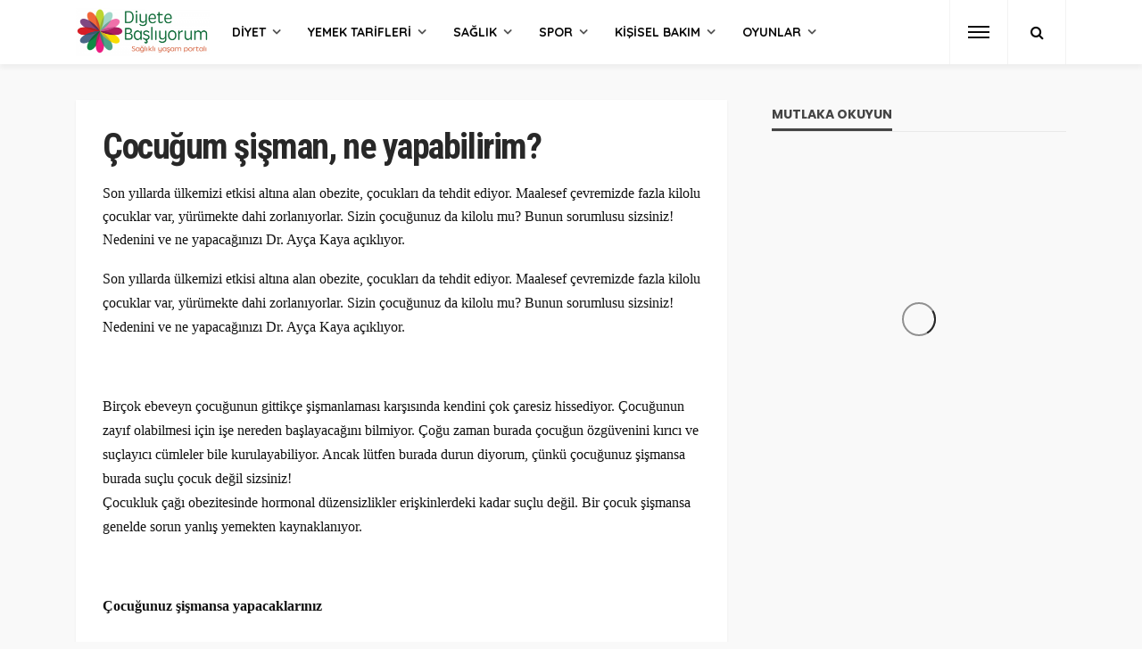

--- FILE ---
content_type: text/html; charset=UTF-8
request_url: https://www.diyetebasliyorum.com/cocuk-obezitesi-2970
body_size: 16576
content:
<!DOCTYPE html>
<html lang="tr-TR"
prefix="og: https://ogp.me/ns#" >
<head>
<meta charset="UTF-8"/>
<meta http-equiv="X-UA-Compatible" content="IE=edge">
<meta name="viewport" content="width=device-width, initial-scale=1.0">
<link rel="profile" href="https://gmpg.org/xfn/11"/>
<link rel="pingback" href="https://www.diyetebasliyorum.com/xmlrpc.php"/>
<title>Çocuğum şişman, ne yapabilirim?</title>
<script type="application/javascript">var bingo_ruby_ajax_url = "https://www.diyetebasliyorum.com/wp-admin/admin-ajax.php"</script>
<!-- All in One SEO 4.0.18 -->
<meta name="robots" content="max-snippet:-1, max-image-preview:large, max-video-preview:-1"/>
<meta name="keywords" content="diyet" />
<link rel="canonical" href="https://www.diyetebasliyorum.com/cocuk-obezitesi-2970" />
<meta property="og:site_name" content="Diyete Başlıyorum: Kilo vermek isteyenlere tavsiyeler" />
<meta property="og:type" content="article" />
<meta property="og:title" content="Çocuğum şişman, ne yapabilirim?" />
<meta property="og:url" content="https://www.diyetebasliyorum.com/cocuk-obezitesi-2970" />
<meta property="fb:admins" content="https://www.facebook.com/arzu.karabulut.83" />
<meta property="article:published_time" content="2014-04-16T05:21:56Z" />
<meta property="article:modified_time" content="2014-04-16T05:21:56Z" />
<meta property="twitter:card" content="summary" />
<meta property="twitter:site" content="@diyeteb" />
<meta property="twitter:domain" content="www.diyetebasliyorum.com" />
<meta property="twitter:title" content="Çocuğum şişman, ne yapabilirim?" />
<script type="application/ld+json" class="aioseo-schema">
{"@context":"https:\/\/schema.org","@graph":[{"@type":"WebSite","@id":"https:\/\/www.diyetebasliyorum.com\/#website","url":"https:\/\/www.diyetebasliyorum.com\/","name":"Diyete Ba\u015fl\u0131yorum: Kilo vermek isteyenlere tavsiyeler","publisher":{"@id":"https:\/\/www.diyetebasliyorum.com\/#organization"}},{"@type":"Organization","@id":"https:\/\/www.diyetebasliyorum.com\/#organization","name":"Diyete Ba\u015fl\u0131yorum: Kilo vermek isteyenlere tavsiyeler","url":"https:\/\/www.diyetebasliyorum.com\/","sameAs":["https:\/\/twitter.com\/diyeteb"]},{"@type":"BreadcrumbList","@id":"https:\/\/www.diyetebasliyorum.com\/cocuk-obezitesi-2970#breadcrumblist","itemListElement":[{"@type":"ListItem","@id":"https:\/\/www.diyetebasliyorum.com\/#listItem","position":"1","item":{"@id":"https:\/\/www.diyetebasliyorum.com\/#item","name":"Ev","description":"En iyi diyet listesi, sa\u011fl\u0131kl\u0131 zay\u0131flama y\u00f6ntemleri, zay\u0131flatan diyet yemek tarifleri, resimli egzersizler, sporcu beslenmesi i\u00e7in sayfam\u0131za t\u0131klay\u0131n\u0131z.","url":"https:\/\/www.diyetebasliyorum.com\/"}}]},{"@type":"Person","@id":"https:\/\/www.diyetebasliyorum.com\/author\/arzukarabulut#author","url":"https:\/\/www.diyetebasliyorum.com\/author\/arzukarabulut","name":"Diyete Ba\u015fl\u0131yorum","sameAs":["https:\/\/twitter.com\/diyeteb"]},{"@type":"WebPage","@id":"https:\/\/www.diyetebasliyorum.com\/cocuk-obezitesi-2970#webpage","url":"https:\/\/www.diyetebasliyorum.com\/cocuk-obezitesi-2970","name":"\u00c7ocu\u011fum \u015fi\u015fman, ne yapabilirim?","inLanguage":"tr-TR","isPartOf":{"@id":"https:\/\/www.diyetebasliyorum.com\/#website"},"breadcrumb":{"@id":"https:\/\/www.diyetebasliyorum.com\/cocuk-obezitesi-2970#breadcrumblist"},"author":"https:\/\/www.diyetebasliyorum.com\/cocuk-obezitesi-2970#author","creator":"https:\/\/www.diyetebasliyorum.com\/cocuk-obezitesi-2970#author","image":{"@type":"ImageObject","@id":"https:\/\/www.diyetebasliyorum.com\/#mainImage","url":"https:\/\/www.diyetebasliyorum.com\/wp-content\/uploads\/2014\/03\/zayiflama-yontemleri-banner.jpg","width":"550","height":"229"},"primaryImageOfPage":{"@id":"https:\/\/www.diyetebasliyorum.com\/cocuk-obezitesi-2970#mainImage"},"datePublished":"2014-04-16T05:21:56+00:00","dateModified":"2014-04-16T05:21:56+00:00"},{"@type":"Article","@id":"https:\/\/www.diyetebasliyorum.com\/cocuk-obezitesi-2970#article","name":"\u00c7ocu\u011fum \u015fi\u015fman, ne yapabilirim?","headline":"\u00c7ocu\u011fum \u015fi\u015fman, ne yapabilirim?","author":{"@id":"https:\/\/www.diyetebasliyorum.com\/author\/arzukarabulut#author"},"publisher":{"@id":"https:\/\/www.diyetebasliyorum.com\/#organization"},"datePublished":"2014-04-16T05:21:56+00:00","dateModified":"2014-04-16T05:21:56+00:00","articleSection":"Diyet","mainEntityOfPage":{"@id":"https:\/\/www.diyetebasliyorum.com\/cocuk-obezitesi-2970#webpage"},"isPartOf":{"@id":"https:\/\/www.diyetebasliyorum.com\/cocuk-obezitesi-2970#webpage"},"image":{"@type":"ImageObject","@id":"https:\/\/www.diyetebasliyorum.com\/#articleImage","url":"https:\/\/www.diyetebasliyorum.com\/wp-content\/uploads\/2014\/03\/zayiflama-yontemleri-banner.jpg","width":"550","height":"229"}}]}
</script>
<!-- All in One SEO -->
<link rel='dns-prefetch' href='//fonts.googleapis.com' />
<link rel="alternate" type="application/rss+xml" title="Diyete Başlıyorum: Kilo vermek isteyenlere tavsiyeler &raquo; beslemesi" href="https://www.diyetebasliyorum.com/feed" />
<link rel="alternate" type="application/rss+xml" title="Diyete Başlıyorum: Kilo vermek isteyenlere tavsiyeler &raquo; yorum beslemesi" href="https://www.diyetebasliyorum.com/comments/feed" />
<link rel="alternate" type="application/rss+xml" title="Diyete Başlıyorum: Kilo vermek isteyenlere tavsiyeler &raquo; Çocuğum şişman, ne yapabilirim? yorum beslemesi" href="https://www.diyetebasliyorum.com/cocuk-obezitesi-2970/feed" />
<!-- <link rel='stylesheet' id='bingo_ruby_plugin_style-css'  href='https://www.diyetebasliyorum.com/wp-content/plugins/bingo-ruby-core/assets/style.css?ver=1.6' type='text/css' media='all' /> -->
<!-- <link rel='stylesheet' id='bootstrap-css'  href='https://www.diyetebasliyorum.com/wp-content/themes/bingo/assets/external/bootstrap.css?ver=v3.3.1' type='text/css' media='all' /> -->
<!-- <link rel='stylesheet' id='font-awesome-css'  href='https://www.diyetebasliyorum.com/wp-content/themes/bingo/assets/external/font-awesome.css?ver=v4.7.0' type='text/css' media='all' /> -->
<!-- <link rel='stylesheet' id='bingo_ruby_style_miscellaneous-css'  href='https://www.diyetebasliyorum.com/wp-content/themes/bingo/assets/external/miscellaneous.css?ver=2.2' type='text/css' media='all' /> -->
<!-- <link rel='stylesheet' id='bingo_ruby_style_main-css'  href='https://www.diyetebasliyorum.com/wp-content/themes/bingo/assets/css/theme-style.css?ver=2.2' type='text/css' media='all' /> -->
<!-- <link rel='stylesheet' id='bingo_ruby_style_responsive-css'  href='https://www.diyetebasliyorum.com/wp-content/themes/bingo/assets/css/theme-responsive.css?ver=2.2' type='text/css' media='all' /> -->
<!-- <link rel='stylesheet' id='bingo_ruby_style_default-css'  href='https://www.diyetebasliyorum.com/wp-content/themes/bingo/style.css?ver=2.2' type='text/css' media='all' /> -->
<link rel="stylesheet" type="text/css" href="//www.diyetebasliyorum.com/wp-content/cache/wpfc-minified/dh4bcrq9/44wi1.css" media="all"/>
<style id='bingo_ruby_style_default-inline-css' type='text/css'>
input[type="button"]:hover, button:hover, .header-search-not-found, .breaking-news-title span, .breaking-news-title .mobile-headline,.post-title a:hover, .post-title a:focus, .comment-title h3, h3.comment-reply-title, .comment-list .edit-link, .single-nav a:hover, .single-nav a:focus,.subscribe-icon-mail i, .flickr-btn-wrap a, .twitter-content a, .entry del, .entry blockquote p, .entry a:not(button),.entry p a, .comment-list .comment-content blockquote p, .author-content-wrap .author-title a:hover, .author-description a, #wp-calendar #today{ color: #ff3f3f;}.page-numbers.current, a.page-numbers:hover, a.page-numbers:focus, .topbar-subscribe-button a span, .topbar-style-2 .topbar-subscribe-button a span:hover,.post-editor:hover, .cat-info-el, .comment-list .comment-reply-link, .single-nav a:hover .ruby-nav-icon, .single-nav a:focus .ruby-nav-icon, input[type="button"].ninja-forms-field,.page-search-form .search-submit input[type="submit"], .post-widget-inner .post-counter, .widget_search .search-submit input[type="submit"], .single-page-links .pagination-num > span,.single-page-links .pagination-num > a:hover > span, .subscribe-form-wrap .mc4wp-form-fields input[type="submit"], .widget-social-link-info a i, #ruby-back-top i, .entry ul li:before,.ruby-trigger .icon-wrap, .ruby-trigger .icon-wrap:before, .ruby-trigger .icon-wrap:after{ background-color: #ff3f3f;}.off-canvas-wrap::-webkit-scrollbar-corner, .off-canvas-wrap::-webkit-scrollbar-thumb, .video-playlist-iframe-nav::-webkit-scrollbar-corner, .video-playlist-iframe-nav::-webkit-scrollbar-thumb,.fw-block-v2 .video-playlist-iframe-nav::-webkit-scrollbar-corner, .fw-block-v2 .video-playlist-iframe-nav::-webkit-scrollbar-thumb,.ruby-coll-scroll::-webkit-scrollbar-corner, .ruby-coll-scroll::-webkit-scrollbar-thumb{ background-color: #ff3f3f !important;}.page-numbers.current, a.page-numbers:hover, a.page-numbers:focus, .entry blockquote p{ border-color: #ff3f3f;}.total-caption { font-family :Lato;}.banner-background-color { background-color: #f9f9f9; }.navbar-inner, .header-search-popup .btn, .header-search-popup #ruby-search-input, .logo-mobile-text > * { color: #0a0a0a; }.show-social .ruby-icon-show, .show-social .ruby-icon-show:before, .show-social .ruby-icon-show:after,.extend-social .ruby-icon-close:before, .extend-social .ruby-icon-close:after,.ruby-trigger .icon-wrap, .ruby-trigger .icon-wrap:before, .ruby-trigger .icon-wrap:after{ background-color: #0a0a0a; }.show-social .ruby-icon-show, .show-social .ruby-icon-show:before, .show-social .ruby-icon-show:after, .extend-social .ruby-icon-close:before, .extend-social .ruby-icon-close:after{ border-color: #0a0a0a; }.main-menu-inner > li:hover > a, .main-menu-inner > li:focus > a, .main-menu-inner > .current-menu-item > a { color: #3a3a3a; }.main-menu-inner .sub-menu { background-color: #ffffff; }.main-menu-inner > li.is-mega-menu:hover > a:after, .main-menu-inner > li.is-mega-menu:focus > a:after, .main-menu-inner > li.menu-item-has-children:hover > a:after, .main-menu-inner > li.menu-item-has-children:focus > a:after{ border-bottom-color: #ffffff; }.main-menu-inner > li.is-mega-menu:hover > a:before, .main-menu-inner > li.is-mega-menu:focus > a:before, .main-menu-inner > li.menu-item-has-children:hover > a:before, .main-menu-inner > li.menu-item-has-children:focus > a:before { border-bottom-color: #ffffff; }.main-menu-inner .sub-menu, .mega-category-menu .post-title,.mega-category-menu .post-meta-info, .mega-category-menu .post-meta-info .vcard { color: #282828; }.main-menu-inner .sub-menu.is-sub-default a:hover, .main-menu-inner .sub-menu .current-menu-item > a { color: #333333; }.cat-info-el.cat-info-id-11{ background-color: #78ca89 !important;}.cat-info-el.cat-info-id-15{ background-color: #f5277d !important;}.cat-info-el.cat-info-id-13{ background-color: #b778ff !important;}.cat-info-el.cat-info-id-12{ background-color: #f7c40c !important;}.cat-info-el.cat-info-id-14{ background-color: #69b1ec !important;}.footer-copyright-wrap p { color: #dddddd; }.footer-copyright-wrap { background-color: #242424; }.post-excerpt{ font-size :16px;}
</style>
<link rel='stylesheet' id='redux-google-fonts-bingo_ruby_theme_options-css'  href='https://fonts.googleapis.com/css?family=Quicksand%3A300%2C400%2C500%2C700%7CPoppins%3A700%7CRoboto+Condensed%3A700%2C400%7CLato%3A400%2C700&#038;subset=latin-ext&#038;ver=1560374981' type='text/css' media='all' />
<script src='//www.diyetebasliyorum.com/wp-content/cache/wpfc-minified/99k9awe0/44wi1.js' type="text/javascript"></script>
<!-- <script type='text/javascript' src='https://www.diyetebasliyorum.com/wp-includes/js/jquery/jquery.js?ver=1.12.4'></script> -->
<!-- <script type='text/javascript' src='https://www.diyetebasliyorum.com/wp-includes/js/jquery/jquery-migrate.min.js?ver=1.4.1'></script> -->
<!--[if lt IE 9]>
<script type='text/javascript' src='https://www.diyetebasliyorum.com/wp-content/themes/bingo/assets/external/html5.min.js?ver=3.7.3'></script>
<![endif]-->
<link rel='https://api.w.org/' href='https://www.diyetebasliyorum.com/wp-json/' />
<link rel="EditURI" type="application/rsd+xml" title="RSD" href="https://www.diyetebasliyorum.com/xmlrpc.php?rsd" />
<link rel="wlwmanifest" type="application/wlwmanifest+xml" href="https://www.diyetebasliyorum.com/wp-includes/wlwmanifest.xml" /> 
<link rel='prev' title='Duygusal açlığı yenmek için ne yapmalı?' href='https://www.diyetebasliyorum.com/duygusal-acligi-yenmek-2969' />
<link rel='next' title='1 ayda nasıl 10 kilo verdim?' href='https://www.diyetebasliyorum.com/1-ayda-nasil-10-kilo-2975' />
<meta name="generator" content="WordPress 4.9.23" />
<link rel='shortlink' href='https://www.diyetebasliyorum.com/?p=2970' />
<link rel="alternate" type="application/json+oembed" href="https://www.diyetebasliyorum.com/wp-json/oembed/1.0/embed?url=https%3A%2F%2Fwww.diyetebasliyorum.com%2Fcocuk-obezitesi-2970" />
<link rel="alternate" type="text/xml+oembed" href="https://www.diyetebasliyorum.com/wp-json/oembed/1.0/embed?url=https%3A%2F%2Fwww.diyetebasliyorum.com%2Fcocuk-obezitesi-2970&#038;format=xml" />
<meta property="og:title" content="Çocuğum şişman, ne yapabilirim?"/><meta property="og:type" content="article"/><meta property="og:url" content="https://www.diyetebasliyorum.com/cocuk-obezitesi-2970"/><meta property="og:site_name" content="Diyete Başlıyorum: Kilo vermek isteyenlere tavsiyeler"/><meta property="og:description" content="Son yıllarda ülkemizi etkisi altına alan obezite, çocukları da tehdit ediyor. Maalesef çevremizde fazla kilolu çocuklar var, yürümekte dahi zorlanıyorlar. Sizin çocuğunuz da kilolu mu? Bunun sorumlusu sizsiniz! Nedenini ve"/><meta property="og:image" content="https://www.diyetebasliyorum.com/wp-content/uploads/2014/03/zayiflama-yontemleri-banner.jpg"/><link rel="icon" href="https://www.diyetebasliyorum.com/wp-content/uploads/2019/06/cropped-db_favicon-32x32.png" sizes="32x32" />
<link rel="icon" href="https://www.diyetebasliyorum.com/wp-content/uploads/2019/06/cropped-db_favicon-192x192.png" sizes="192x192" />
<link rel="apple-touch-icon-precomposed" href="https://www.diyetebasliyorum.com/wp-content/uploads/2019/06/cropped-db_favicon-180x180.png" />
<meta name="msapplication-TileImage" content="https://www.diyetebasliyorum.com/wp-content/uploads/2019/06/cropped-db_favicon-270x270.png" />
<style type="text/css" id="wp-custom-css">
.post-overlay-1 .thumbnail-resize img {
min-width: 590px!important;
}
.post-list-2 .post-thumb img {
min-width: 440px!important;
}
.post-meta-info.is-hide-icon,
.is-light-text .post-meta-info.is-hide-icon,
#ruby_1bccc899 .post-meta-info,
#ruby_1bccc899 .post-cat-info,
.cat-info-el.cat-info-id-2 {display:none}
.fw-block-g2 .post-wrap .post-body {
min-height: 82px;
}
.is-grid-style-3 .post-thumb-overlay {background-color:inherit}
#ruby_1bccc899 .is-header-overlay.is-light-text .post-title {
text-shadow: 1px 1px 2px rgba(28, 28, 28, .1);
background: rgba(51, 51, 51, 0.66);
border-radius: 5px;
padding: 10px 10px;
}
#ruby_1bccc899 {margin-bottom:0px;}
#ruby_fa7e82fd {margin-bottom:0}
#ruby_fa7e82fd .code-block {max-width:1112px; margin:0 auto!important}		</style>
<style type="text/css" title="dynamic-css" class="options-output">.footer-inner{background-color:#282828;background-repeat:no-repeat;background-size:cover;background-attachment:scroll;background-position:center center;}.topbar-wrap{font-family:Quicksand;text-transform:capitalize;font-weight:400;font-style:normal;font-size:12px;}.main-menu-inner,.off-canvas-nav-inner{font-family:Quicksand,Arial, Helvetica, sans-serif;text-transform:uppercase;font-weight:700;font-style:normal;font-size:14px;}.main-menu-inner .sub-menu,.off-canvas-nav-inner .sub-menu{font-family:Quicksand;text-transform:capitalize;letter-spacing:0px;font-weight:500;font-style:normal;font-size:14px;}.logo-wrap.is-logo-text .logo-text h1{font-family:Quicksand;text-transform:uppercase;letter-spacing:-1px;font-weight:700;font-style:normal;font-size:40px;}.logo-mobile-text span{font-family:Poppins;text-transform:uppercase;letter-spacing:-1px;font-weight:700;font-style:normal;font-size:23px;}body, p{font-family:Quicksand;line-height:26px;font-weight:400;font-style:normal;color:#282828;font-size:16px;}.post-title.is-size-1{font-family:"Roboto Condensed";text-transform:none;font-weight:700;font-style:normal;font-size:36px;}.post-title.is-size-2{font-family:"Roboto Condensed";text-transform:none;font-weight:700;font-style:normal;font-size:30px;}.post-title.is-size-3{font-family:"Roboto Condensed";text-transform:none;font-weight:700;font-style:normal;font-size:21px;}.post-title.is-size-4{font-family:"Roboto Condensed";text-transform:none;font-weight:700;font-style:normal;font-size:18px;}.post-title.is-size-5{font-family:"Roboto Condensed";text-transform:none;font-weight:normal;font-style:normal;font-size:15px;}.post-title.is-size-6{font-family:"Roboto Condensed";text-transform:none;font-weight:400;font-style:normal;font-size:13px;}h1,h2,h3,h4,h5,h6{font-family:"Roboto Condensed";text-transform:none;font-weight:700;font-style:normal;}.post-meta-info,.single-post-top,.counter-element{font-family:Lato;font-weight:400;font-style:normal;color:#aaa;font-size:11px;}.post-cat-info{font-family:Lato;text-transform:uppercase;font-weight:700;font-style:normal;font-size:11px;}.block-header-wrap{font-family:Quicksand;text-transform:uppercase;font-weight:700;font-style:normal;font-size:20px;}.block-ajax-filter-wrap{font-family:Quicksand;text-transform:uppercase;font-weight:500;font-style:normal;font-size:11px;}.widget-title{font-family:Poppins;text-transform:uppercase;font-weight:700;font-style:normal;font-size:14px;}.breadcrumb-wrap{font-family:Quicksand;text-transform:none;font-weight:400;font-style:normal;color:#aaaaaa;font-size:12px;}</style>	
<!-- Global site tag (gtag.js) - Google Analytics -->
<script async src="https://www.googletagmanager.com/gtag/js?id=UA-4054780-7"></script>
<script>
window.dataLayer = window.dataLayer || [];
function gtag(){dataLayer.push(arguments);}
gtag('js', new Date());
gtag('config', 'UA-4054780-7');
</script>
</head>
<body data-ocssl='1' data-rsssl=1 class="post-template-default single single-post postid-2970 single-format-standard ruby-body is-full-width is-navbar-sticky is-smart-sticky"  itemscope  itemtype="https://schema.org/WebPage" >
<div class="off-canvas-wrap is-dark-text">
<div class="off-canvas-inner">
<a href="#" id="ruby-off-canvas-close-btn"><i class="ruby-close-btn" aria-hidden="true"></i></a>
<nav id="ruby-offcanvas-navigation" class="off-canvas-nav-wrap">
<div class="menu-td-header-container"><ul id="offcanvas-nav" class="off-canvas-nav-inner"><li id="menu-item-3226" class="menu-item menu-item-type-taxonomy menu-item-object-category current-post-ancestor current-menu-parent current-post-parent menu-item-3226 is-category-11"><a href="https://www.diyetebasliyorum.com/diyet">Diyet</a></li>
<li id="menu-item-3233" class="menu-item menu-item-type-taxonomy menu-item-object-category menu-item-has-children menu-item-3233 is-category-12"><a href="https://www.diyetebasliyorum.com/yemek-tarifleri">Yemek Tarifleri</a>
<ul class="sub-menu">
<li id="menu-item-3265" class="menu-item menu-item-type-taxonomy menu-item-object-category menu-item-3265 is-category-10"><a href="https://www.diyetebasliyorum.com/yemek-tarifleri/sebze-yemekleri">Sebze Yemekleri</a></li>
<li id="menu-item-3263" class="menu-item menu-item-type-taxonomy menu-item-object-category menu-item-3263 is-category-21"><a href="https://www.diyetebasliyorum.com/yemek-tarifleri/icecekler">İçecekler</a></li>
<li id="menu-item-3264" class="menu-item menu-item-type-taxonomy menu-item-object-category menu-item-3264 is-category-22"><a href="https://www.diyetebasliyorum.com/yemek-tarifleri/salatalar">Salatalar</a></li>
<li id="menu-item-3262" class="menu-item menu-item-type-taxonomy menu-item-object-category menu-item-3262 is-category-19"><a href="https://www.diyetebasliyorum.com/yemek-tarifleri/et-yemekleri">Et Yemekleri</a></li>
<li id="menu-item-3266" class="menu-item menu-item-type-taxonomy menu-item-object-category menu-item-3266 is-category-20"><a href="https://www.diyetebasliyorum.com/yemek-tarifleri/tatlilar">Tatlılar</a></li>
<li id="menu-item-4368" class="menu-item menu-item-type-taxonomy menu-item-object-category menu-item-4368 is-category-150"><a href="https://www.diyetebasliyorum.com/yemek-tarifleri/corbalar">Çorbalar</a></li>
</ul>
</li>
<li id="menu-item-3234" class="menu-item menu-item-type-taxonomy menu-item-object-category menu-item-3234 is-category-13"><a href="https://www.diyetebasliyorum.com/saglik">Sağlık</a></li>
<li id="menu-item-3235" class="menu-item menu-item-type-taxonomy menu-item-object-category menu-item-3235 is-category-14"><a href="https://www.diyetebasliyorum.com/spor">Spor</a></li>
<li id="menu-item-3236" class="menu-item menu-item-type-taxonomy menu-item-object-category menu-item-3236 is-category-15"><a href="https://www.diyetebasliyorum.com/kisisel-bakim">Kişisel Bakım</a></li>
<li id="menu-item-3237" class="menu-item menu-item-type-taxonomy menu-item-object-category menu-item-3237 is-category-16"><a href="https://www.diyetebasliyorum.com/oyun">Oyunlar</a></li>
</ul></div>		</nav>
<div class="off-canvas-social-wrap">
<a class="icon-facebook icon-social" title="facebook" href="https://tr-tr.facebook.com/DiyeteBasliyorum/" target="_blank"><i class="fa fa-facebook" aria-hidden="true"></i></a><a class="icon-twitter icon-social" title="twitter" href="https://twitter.com/diyeteb" target="_blank"><i class="fa fa-twitter" aria-hidden="true"></i></a><a class="icon-instagram icon-social" title="instagram" href="https://www.instagram.com/diyetebasliyorumcom/?hl=tr" target="_blank"><i class="fa fa-instagram" aria-hidden="true"></i></a><a class="icon-youtube icon-social" title="youtube" href="https://www.youtube.com/c/DiyetebasliyorumArzu" target="_blank"><i class="fa fa-youtube" aria-hidden="true"></i></a>				</div>
</div>
</div><!--
<div id="soldasabit">
<div class="fixed">				
<a rel="nofollow" href="https://www.californiawalnut.com.tr/" target="_blank" title="California Cevizi"><img src="https://www.yuksektopuklar.com/wp-content/uploads/2021/12/cw-gunes_saati-aksam-gif-160x600px.gif" alt="California Cevizi"></a>			
</div>
</div>
<div id="sagdasabit">
<div class="fixed">				
<a rel="nofollow" href="https://www.californiawalnut.com.tr/" target="_blank" title="California Cevizi"><img src="https://www.yuksektopuklar.com/wp-content/uploads/2021/12/cw-gunes_saati-aksam-gif-160x600px.gif" alt="California Cevizi"></a>			
</div>
</div>
--> 	
<div id="ruby-site" class="site-outer">
<div class="header-wrap header-style-3">
<div class="header-inner">
<div class="navbar-outer clearfix">
<div class="navbar-wrap">
<div class="ruby-container">
<div class="navbar-inner container-inner clearfix">
<div class="navbar-left">
<div class="logo-wrap is-logo-image"  itemscope  itemtype="https://schema.org/Organization" >
<div class="logo-inner">
<a href="https://www.diyetebasliyorum.com/" class="logo" title="Diyete Başlıyorum: Kilo vermek isteyenlere tavsiyeler">
<img height="107" width="300" src="https://www.diyetebasliyorum.com/wp-content/uploads/2015/01/logo-db-son-e1421091952558.png" srcset="https://www.diyetebasliyorum.com/wp-content/uploads/2015/01/logo-db-son-e1421091952558.png 1x, https://www.diyetebasliyorum.com/wp-content/uploads/2015/01/logo-db-son-e1421091952558.png 2x" alt="Diyete Başlıyorum: Kilo vermek isteyenlere tavsiyeler" style="max-height: 85px;">
</a>
</div><!--#logo inner-->
</div>
<nav id="ruby-main-menu" class="main-menu-wrap"  itemscope  itemtype="https://schema.org/SiteNavigationElement" >
<div class="menu-td-header-container"><ul id="main-nav" class="main-menu-inner"><li class="menu-item menu-item-type-taxonomy menu-item-object-category current-post-ancestor current-menu-parent current-post-parent menu-item-3226 is-category-11 is-cat-mega-menu is-mega-menu"><a href="https://www.diyetebasliyorum.com/diyet">Diyet</a><div class="mega-category-menu mega-menu-wrap sub-menu"><div class="mega-category-menu-inner"><div id="ruby_mega_3226" class="ruby-block-wrap block-mega-menu is-dark-text is-wrapper" ><div class="ruby-block-inner ruby-container"><div class="block-content-wrap"><div class="block-content-inner row"><div class="post-outer ruby-col-5"><article class="post-wrap post-grid-m2"><div class="post-header"><div class="post-thumb-outer"><div class=" post-thumb is-image"><a href="https://www.diyetebasliyorum.com/basen-eritmek-icin-yapilmasi-gerekenler-8154" title="Basen eritmek için yapılması gerekenler" rel="bookmark"><span class="thumbnail-resize"><span class="thumbnail-image"><img width="540" height="370" src="https://www.diyetebasliyorum.com/wp-content/uploads/2019/07/basen_eritmek_icin-540x370.jpg" class="attachment-bingo_ruby_crop_540x370 size-bingo_ruby_crop_540x370 wp-post-image" alt="" /></span></span><!--#thumbnail resize--></a></div><!--#post thumbnail--><div class="post-cat-info clearfix is-absolute is-light-text"><a class="cat-info-el cat-info-id-11" href="https://www.diyetebasliyorum.com/diyet" title="Diyet">Diyet</a><a class="cat-info-el cat-info-id-2" href="https://www.diyetebasliyorum.com/manset" title="Manşet">Manşet</a></div><!--#post cat info--></div></div><!--#post header--><div class="post-body"><h2 class="post-title entry-title is-size-5"><a class="post-title-link" href="https://www.diyetebasliyorum.com/basen-eritmek-icin-yapilmasi-gerekenler-8154" rel="bookmark" title="Basen eritmek için yapılması gerekenler">Basen eritmek için yapılması gerekenler</a></h2><!--#post title--></div><!--#post body--></article></div><div class="post-outer ruby-col-5"><article class="post-wrap post-grid-m2"><div class="post-header"><div class="post-thumb-outer"><div class=" post-thumb is-image"><a href="https://www.diyetebasliyorum.com/kilo-verdiren-diyet-listesi-8149" title="Kilo verdiren diyet listesi" rel="bookmark"><span class="thumbnail-resize"><span class="thumbnail-image"><img width="540" height="370" src="https://www.diyetebasliyorum.com/wp-content/uploads/2019/07/kilo-verdiren_diyet-540x370.jpg" class="attachment-bingo_ruby_crop_540x370 size-bingo_ruby_crop_540x370 wp-post-image" alt="" /></span></span><!--#thumbnail resize--></a></div><!--#post thumbnail--><div class="post-cat-info clearfix is-absolute is-light-text"><a class="cat-info-el cat-info-id-11" href="https://www.diyetebasliyorum.com/diyet" title="Diyet">Diyet</a><a class="cat-info-el cat-info-id-164" href="https://www.diyetebasliyorum.com/diyet/diyet-listesi-diyet" title="Diyet listesi">Diyet listesi</a><a class="cat-info-el cat-info-id-2" href="https://www.diyetebasliyorum.com/manset" title="Manşet">Manşet</a></div><!--#post cat info--></div></div><!--#post header--><div class="post-body"><h2 class="post-title entry-title is-size-5"><a class="post-title-link" href="https://www.diyetebasliyorum.com/kilo-verdiren-diyet-listesi-8149" rel="bookmark" title="Kilo verdiren diyet listesi">Kilo verdiren diyet listesi</a></h2><!--#post title--></div><!--#post body--></article></div><div class="post-outer ruby-col-5"><article class="post-wrap post-grid-m2"><div class="post-header"><div class="post-thumb-outer"><div class=" post-thumb is-image"><a href="https://www.diyetebasliyorum.com/kisa-surede-gobek-nasil-eritilir-8145" title="Kısa sürede göbek nasıl eritilir?" rel="bookmark"><span class="thumbnail-resize"><span class="thumbnail-image"><img width="540" height="370" src="https://www.diyetebasliyorum.com/wp-content/uploads/2019/07/kisa_surede_gobek-540x370.jpg" class="attachment-bingo_ruby_crop_540x370 size-bingo_ruby_crop_540x370 wp-post-image" alt="" /></span></span><!--#thumbnail resize--></a></div><!--#post thumbnail--><div class="post-cat-info clearfix is-absolute is-light-text"><a class="cat-info-el cat-info-id-11" href="https://www.diyetebasliyorum.com/diyet" title="Diyet">Diyet</a><a class="cat-info-el cat-info-id-2" href="https://www.diyetebasliyorum.com/manset" title="Manşet">Manşet</a></div><!--#post cat info--></div></div><!--#post header--><div class="post-body"><h2 class="post-title entry-title is-size-5"><a class="post-title-link" href="https://www.diyetebasliyorum.com/kisa-surede-gobek-nasil-eritilir-8145" rel="bookmark" title="Kısa sürede göbek nasıl eritilir?">Kısa sürede göbek nasıl eritilir?</a></h2><!--#post title--></div><!--#post body--></article></div><div class="post-outer ruby-col-5"><article class="post-wrap post-grid-m2"><div class="post-header"><div class="post-thumb-outer"><div class=" post-thumb is-image"><a href="https://www.diyetebasliyorum.com/gobek-eritmek-icin-ne-yapmali-8143" title="Göbek eritmek için ne yapmalı?" rel="bookmark"><span class="thumbnail-resize"><span class="thumbnail-image"><img width="540" height="370" src="https://www.diyetebasliyorum.com/wp-content/uploads/2019/06/gobek-eritme-haftada-540x370.jpg" class="attachment-bingo_ruby_crop_540x370 size-bingo_ruby_crop_540x370 wp-post-image" alt="" /></span></span><!--#thumbnail resize--></a></div><!--#post thumbnail--><div class="post-cat-info clearfix is-absolute is-light-text"><a class="cat-info-el cat-info-id-11" href="https://www.diyetebasliyorum.com/diyet" title="Diyet">Diyet</a><a class="cat-info-el cat-info-id-2" href="https://www.diyetebasliyorum.com/manset" title="Manşet">Manşet</a></div><!--#post cat info--></div></div><!--#post header--><div class="post-body"><h2 class="post-title entry-title is-size-5"><a class="post-title-link" href="https://www.diyetebasliyorum.com/gobek-eritmek-icin-ne-yapmali-8143" rel="bookmark" title="Göbek eritmek için ne yapmalı?">Göbek eritmek için ne yapmalı?</a></h2><!--#post title--></div><!--#post body--></article></div><div class="post-outer ruby-col-5"><article class="post-wrap post-grid-m2"><div class="post-header"><div class="post-thumb-outer"><div class=" post-thumb is-image"><a href="https://www.diyetebasliyorum.com/tatli-istegi-nasil-bastirilir-2-8139" title="Tatlı isteği nasıl bastırılır?" rel="bookmark"><span class="thumbnail-resize"><span class="thumbnail-image"><img width="540" height="370" src="https://www.diyetebasliyorum.com/wp-content/uploads/2019/07/tatli_istegi-540x370.jpg" class="attachment-bingo_ruby_crop_540x370 size-bingo_ruby_crop_540x370 wp-post-image" alt="" /></span></span><!--#thumbnail resize--></a></div><!--#post thumbnail--><div class="post-cat-info clearfix is-absolute is-light-text"><a class="cat-info-el cat-info-id-11" href="https://www.diyetebasliyorum.com/diyet" title="Diyet">Diyet</a><a class="cat-info-el cat-info-id-2" href="https://www.diyetebasliyorum.com/manset" title="Manşet">Manşet</a></div><!--#post cat info--></div></div><!--#post header--><div class="post-body"><h2 class="post-title entry-title is-size-5"><a class="post-title-link" href="https://www.diyetebasliyorum.com/tatli-istegi-nasil-bastirilir-2-8139" rel="bookmark" title="Tatlı isteği nasıl bastırılır?">Tatlı isteği nasıl bastırılır?</a></h2><!--#post title--></div><!--#post body--></article></div></div></div><!-- #block content--></div></div><!-- #block wrap--></div></div><!--#mega cat menu--></li><li class="menu-item menu-item-type-taxonomy menu-item-object-category menu-item-has-children menu-item-3233 is-category-12 is-cat-mega-menu is-mega-menu"><a href="https://www.diyetebasliyorum.com/yemek-tarifleri">Yemek Tarifleri</a><div class="mega-category-menu mega-menu-wrap sub-menu"><div class="mega-category-menu-inner"><ul class="sub-menu is-sub-default">	<li class="menu-item menu-item-type-taxonomy menu-item-object-category menu-item-3265 is-category-10" data-mega_sub_filter="10" ><a href="https://www.diyetebasliyorum.com/yemek-tarifleri/sebze-yemekleri">Sebze Yemekleri</a></li>	<li class="menu-item menu-item-type-taxonomy menu-item-object-category menu-item-3263 is-category-21" data-mega_sub_filter="21" ><a href="https://www.diyetebasliyorum.com/yemek-tarifleri/icecekler">İçecekler</a></li>	<li class="menu-item menu-item-type-taxonomy menu-item-object-category menu-item-3264 is-category-22" data-mega_sub_filter="22" ><a href="https://www.diyetebasliyorum.com/yemek-tarifleri/salatalar">Salatalar</a></li>	<li class="menu-item menu-item-type-taxonomy menu-item-object-category menu-item-3262 is-category-19" data-mega_sub_filter="19" ><a href="https://www.diyetebasliyorum.com/yemek-tarifleri/et-yemekleri">Et Yemekleri</a></li>	<li class="menu-item menu-item-type-taxonomy menu-item-object-category menu-item-3266 is-category-20" data-mega_sub_filter="20" ><a href="https://www.diyetebasliyorum.com/yemek-tarifleri/tatlilar">Tatlılar</a></li>	<li class="menu-item menu-item-type-taxonomy menu-item-object-category menu-item-4368 is-category-150" data-mega_sub_filter="150" ><a href="https://www.diyetebasliyorum.com/yemek-tarifleri/corbalar">Çorbalar</a></li></ul><div id="ruby_mega_3233" class="ruby-block-wrap block-mega-menu block-mega-menu-sub is-dark-text is-wrapper" ><div class="ruby-block-inner ruby-container"><div class="block-content-wrap"><div class="block-content-inner row"><div class="post-outer col-xs-3"><article class="post-wrap post-grid-m2"><div class="post-header"><div class="post-thumb-outer"><div class=" post-thumb is-image"><a href="https://www.diyetebasliyorum.com/yag-yakici-detoks-suyu-tarifi-7855" title="Vücudu temizleyen detoks suyu tarifi" rel="bookmark"><span class="thumbnail-resize"><span class="thumbnail-image"><img width="540" height="370" src="https://www.diyetebasliyorum.com/wp-content/uploads/2019/06/zencefilli-detoks-suyu-tarifi-540x370.jpg" class="attachment-bingo_ruby_crop_540x370 size-bingo_ruby_crop_540x370 wp-post-image" alt="" /></span></span><!--#thumbnail resize--></a></div><!--#post thumbnail--><div class="post-cat-info clearfix is-absolute is-light-text"><a class="cat-info-el cat-info-id-21" href="https://www.diyetebasliyorum.com/yemek-tarifleri/icecekler" title="İçecekler">İçecekler</a><a class="cat-info-el cat-info-id-2" href="https://www.diyetebasliyorum.com/manset" title="Manşet">Manşet</a><a class="cat-info-el cat-info-id-12" href="https://www.diyetebasliyorum.com/yemek-tarifleri" title="Yemek Tarifleri">Yemek Tarifleri</a></div><!--#post cat info--></div></div><!--#post header--><div class="post-body"><h2 class="post-title entry-title is-size-5"><a class="post-title-link" href="https://www.diyetebasliyorum.com/yag-yakici-detoks-suyu-tarifi-7855" rel="bookmark" title="Vücudu temizleyen detoks suyu tarifi">Vücudu temizleyen detoks suyu tarifi</a></h2><!--#post title--></div><!--#post body--></article></div><div class="post-outer col-xs-3"><article class="post-wrap post-grid-m2"><div class="post-header"><div class="post-thumb-outer"><div class=" post-thumb is-image"><a href="https://www.diyetebasliyorum.com/kakaolu-chia-puding-tarifim-7079" title="Kakaolu chia puding tarifi" rel="bookmark"><span class="thumbnail-resize"><span class="thumbnail-image"><img width="540" height="338" src="https://www.diyetebasliyorum.com/wp-content/uploads/2016/05/chia-puding-kakaolu.jpg" class="attachment-bingo_ruby_crop_540x370 size-bingo_ruby_crop_540x370 wp-post-image" alt="" srcset="https://www.diyetebasliyorum.com/wp-content/uploads/2016/05/chia-puding-kakaolu.jpg 640w, https://www.diyetebasliyorum.com/wp-content/uploads/2016/05/chia-puding-kakaolu-300x187.jpg 300w, https://www.diyetebasliyorum.com/wp-content/uploads/2016/05/chia-puding-kakaolu-571x357.jpg 571w" sizes="(max-width: 540px) 100vw, 540px" /></span></span><!--#thumbnail resize--></a></div><!--#post thumbnail--><div class="post-cat-info clearfix is-absolute is-light-text"><a class="cat-info-el cat-info-id-2" href="https://www.diyetebasliyorum.com/manset" title="Manşet">Manşet</a><a class="cat-info-el cat-info-id-20" href="https://www.diyetebasliyorum.com/yemek-tarifleri/tatlilar" title="Tatlılar">Tatlılar</a><a class="cat-info-el cat-info-id-12" href="https://www.diyetebasliyorum.com/yemek-tarifleri" title="Yemek Tarifleri">Yemek Tarifleri</a></div><!--#post cat info--></div></div><!--#post header--><div class="post-body"><h2 class="post-title entry-title is-size-5"><a class="post-title-link" href="https://www.diyetebasliyorum.com/kakaolu-chia-puding-tarifim-7079" rel="bookmark" title="Kakaolu chia puding tarifi">Kakaolu chia puding tarifi</a></h2><!--#post title--></div><!--#post body--></article></div><div class="post-outer col-xs-3"><article class="post-wrap post-grid-m2"><div class="post-header"><div class="post-thumb-outer"><div class=" post-thumb is-image"><a href="https://www.diyetebasliyorum.com/turk-kahvesini-tarcinli-ictiniz-mi-3611" title="Türk kahvesini tarçınlı içtiniz mi?" rel="bookmark"><span class="thumbnail-resize"><span class="thumbnail-image"><img width="540" height="338" src="https://www.diyetebasliyorum.com/wp-content/uploads/2014/12/tarcinli-kahve-2.jpg" class="attachment-bingo_ruby_crop_540x370 size-bingo_ruby_crop_540x370 wp-post-image" alt="" srcset="https://www.diyetebasliyorum.com/wp-content/uploads/2014/12/tarcinli-kahve-2.jpg 640w, https://www.diyetebasliyorum.com/wp-content/uploads/2014/12/tarcinli-kahve-2-300x187.jpg 300w, https://www.diyetebasliyorum.com/wp-content/uploads/2014/12/tarcinli-kahve-2-571x357.jpg 571w" sizes="(max-width: 540px) 100vw, 540px" /></span></span><!--#thumbnail resize--></a></div><!--#post thumbnail--><div class="post-cat-info clearfix is-absolute is-light-text"><a class="cat-info-el cat-info-id-21" href="https://www.diyetebasliyorum.com/yemek-tarifleri/icecekler" title="İçecekler">İçecekler</a><a class="cat-info-el cat-info-id-2" href="https://www.diyetebasliyorum.com/manset" title="Manşet">Manşet</a></div><!--#post cat info--></div></div><!--#post header--><div class="post-body"><h2 class="post-title entry-title is-size-5"><a class="post-title-link" href="https://www.diyetebasliyorum.com/turk-kahvesini-tarcinli-ictiniz-mi-3611" rel="bookmark" title="Türk kahvesini tarçınlı içtiniz mi?">Türk kahvesini tarçınlı içtiniz mi?</a></h2><!--#post title--></div><!--#post body--></article></div><div class="post-outer col-xs-3"><article class="post-wrap post-grid-m2"><div class="post-header"><div class="post-thumb-outer"><div class=" post-thumb is-image"><a href="https://www.diyetebasliyorum.com/yulaf-ezmesi-ile-kahvalti-tarifleri-7420" title="Yulaf ezmesi ile kahvaltı tarifleri" rel="bookmark"><span class="thumbnail-resize"><span class="thumbnail-image"><img width="540" height="370" src="https://www.diyetebasliyorum.com/wp-content/uploads/2018/12/yulaf-kepegi-ile-zayiflayanlar-540x370.jpg" class="attachment-bingo_ruby_crop_540x370 size-bingo_ruby_crop_540x370 wp-post-image" alt="" /></span></span><!--#thumbnail resize--></a></div><!--#post thumbnail--><div class="post-cat-info clearfix is-absolute is-light-text"><a class="cat-info-el cat-info-id-2" href="https://www.diyetebasliyorum.com/manset" title="Manşet">Manşet</a><a class="cat-info-el cat-info-id-20" href="https://www.diyetebasliyorum.com/yemek-tarifleri/tatlilar" title="Tatlılar">Tatlılar</a><a class="cat-info-el cat-info-id-12" href="https://www.diyetebasliyorum.com/yemek-tarifleri" title="Yemek Tarifleri">Yemek Tarifleri</a></div><!--#post cat info--></div></div><!--#post header--><div class="post-body"><h2 class="post-title entry-title is-size-5"><a class="post-title-link" href="https://www.diyetebasliyorum.com/yulaf-ezmesi-ile-kahvalti-tarifleri-7420" rel="bookmark" title="Yulaf ezmesi ile kahvaltı tarifleri">Yulaf ezmesi ile kahvaltı tarifleri</a></h2><!--#post title--></div><!--#post body--></article></div></div></div><!-- #block content--></div></div><!-- #block wrap--></div></div><!--#mega cat menu--></li><li class="menu-item menu-item-type-taxonomy menu-item-object-category menu-item-3234 is-category-13 is-cat-mega-menu is-mega-menu"><a href="https://www.diyetebasliyorum.com/saglik">Sağlık</a><div class="mega-category-menu mega-menu-wrap sub-menu"><div class="mega-category-menu-inner"><div id="ruby_mega_3234" class="ruby-block-wrap block-mega-menu is-dark-text is-wrapper" ><div class="ruby-block-inner ruby-container"><div class="block-content-wrap"><div class="block-content-inner row"><div class="post-outer ruby-col-5"><article class="post-wrap post-grid-m2"><div class="post-header"><div class="post-thumb-outer"><div class=" post-thumb is-image"><a href="https://www.diyetebasliyorum.com/cevizin-gucu-california-walnuts-ile-duyuruldu-8215" title="California Walnuts ile Cevizin Gücü Anlatıldı" rel="bookmark"><span class="thumbnail-resize"><span class="thumbnail-image"><img width="540" height="370" src="https://www.diyetebasliyorum.com/wp-content/uploads/2019/10/ceviz_sifa-540x370.jpg" class="attachment-bingo_ruby_crop_540x370 size-bingo_ruby_crop_540x370 wp-post-image" alt="" /></span></span><!--#thumbnail resize--></a></div><!--#post thumbnail--><div class="post-cat-info clearfix is-absolute is-light-text"><a class="cat-info-el cat-info-id-2" href="https://www.diyetebasliyorum.com/manset" title="Manşet">Manşet</a><a class="cat-info-el cat-info-id-13" href="https://www.diyetebasliyorum.com/saglik" title="Sağlık">Sağlık</a></div><!--#post cat info--></div></div><!--#post header--><div class="post-body"><h2 class="post-title entry-title is-size-5"><a class="post-title-link" href="https://www.diyetebasliyorum.com/cevizin-gucu-california-walnuts-ile-duyuruldu-8215" rel="bookmark" title="California Walnuts ile Cevizin Gücü Anlatıldı">California Walnuts ile Cevizin Gücü Anlatıldı</a></h2><!--#post title--></div><!--#post body--></article></div><div class="post-outer ruby-col-5"><article class="post-wrap post-grid-m2"><div class="post-header"><div class="post-thumb-outer"><div class=" post-thumb is-image"><a href="https://www.diyetebasliyorum.com/laktoz-intoleransi-belirtileri-ve-tedavisi-8200" title="Laktoz intoleransı belirtileri ve tedavisi" rel="bookmark"><span class="thumbnail-resize"><span class="thumbnail-image"><img width="540" height="370" src="https://www.diyetebasliyorum.com/wp-content/uploads/2020/09/laktoz_intolerans-540x370.jpg" class="attachment-bingo_ruby_crop_540x370 size-bingo_ruby_crop_540x370 wp-post-image" alt="" /></span></span><!--#thumbnail resize--></a></div><!--#post thumbnail--><div class="post-cat-info clearfix is-absolute is-light-text"><a class="cat-info-el cat-info-id-2" href="https://www.diyetebasliyorum.com/manset" title="Manşet">Manşet</a><a class="cat-info-el cat-info-id-13" href="https://www.diyetebasliyorum.com/saglik" title="Sağlık">Sağlık</a></div><!--#post cat info--></div></div><!--#post header--><div class="post-body"><h2 class="post-title entry-title is-size-5"><a class="post-title-link" href="https://www.diyetebasliyorum.com/laktoz-intoleransi-belirtileri-ve-tedavisi-8200" rel="bookmark" title="Laktoz intoleransı belirtileri ve tedavisi">Laktoz intoleransı belirtileri ve tedavisi</a></h2><!--#post title--></div><!--#post body--></article></div><div class="post-outer ruby-col-5"><article class="post-wrap post-grid-m2"><div class="post-header"><div class="post-thumb-outer"><div class=" post-thumb is-image"><a href="https://www.diyetebasliyorum.com/alzheimer-hastaliginda-cevizin-faydalari-8194" title="Alzheimer hastalığında cevizin faydaları" rel="bookmark"><span class="thumbnail-resize"><span class="thumbnail-image"><img width="540" height="370" src="https://www.diyetebasliyorum.com/wp-content/uploads/2019/10/ceviz_sifa-540x370.jpg" class="attachment-bingo_ruby_crop_540x370 size-bingo_ruby_crop_540x370 wp-post-image" alt="" /></span></span><!--#thumbnail resize--></a></div><!--#post thumbnail--><div class="post-cat-info clearfix is-absolute is-light-text"><a class="cat-info-el cat-info-id-13" href="https://www.diyetebasliyorum.com/saglik" title="Sağlık">Sağlık</a></div><!--#post cat info--></div></div><!--#post header--><div class="post-body"><h2 class="post-title entry-title is-size-5"><a class="post-title-link" href="https://www.diyetebasliyorum.com/alzheimer-hastaliginda-cevizin-faydalari-8194" rel="bookmark" title="Alzheimer hastalığında cevizin faydaları">Alzheimer hastalığında cevizin faydaları</a></h2><!--#post title--></div><!--#post body--></article></div><div class="post-outer ruby-col-5"><article class="post-wrap post-grid-m2"><div class="post-header"><div class="post-thumb-outer"><div class=" post-thumb is-image"><a href="https://www.diyetebasliyorum.com/neden-eksi-mayali-ekmek-yemeliyiz-8181" title="Neden ekşi mayalı ekmek yemeliyiz?" rel="bookmark"><span class="thumbnail-resize"><span class="thumbnail-image"><img width="540" height="370" src="https://www.diyetebasliyorum.com/wp-content/uploads/2019/08/eksi-mayali-kapak-540x370.jpg" class="attachment-bingo_ruby_crop_540x370 size-bingo_ruby_crop_540x370 wp-post-image" alt="" /></span></span><!--#thumbnail resize--></a></div><!--#post thumbnail--><div class="post-cat-info clearfix is-absolute is-light-text"><a class="cat-info-el cat-info-id-2" href="https://www.diyetebasliyorum.com/manset" title="Manşet">Manşet</a><a class="cat-info-el cat-info-id-13" href="https://www.diyetebasliyorum.com/saglik" title="Sağlık">Sağlık</a></div><!--#post cat info--></div></div><!--#post header--><div class="post-body"><h2 class="post-title entry-title is-size-5"><a class="post-title-link" href="https://www.diyetebasliyorum.com/neden-eksi-mayali-ekmek-yemeliyiz-8181" rel="bookmark" title="Neden ekşi mayalı ekmek yemeliyiz?">Neden ekşi mayalı ekmek yemeliyiz?</a></h2><!--#post title--></div><!--#post body--></article></div><div class="post-outer ruby-col-5"><article class="post-wrap post-grid-m2"><div class="post-header"><div class="post-thumb-outer"><div class=" post-thumb is-image"><a href="https://www.diyetebasliyorum.com/karacigeri-temizleyen-3869" title="Karaciğeri temizleyen 9 besin" rel="bookmark"><span class="thumbnail-resize"><span class="thumbnail-image"><img width="540" height="370" src="https://www.diyetebasliyorum.com/wp-content/uploads/2019/08/bitki-cayi-icen-540x370.jpg" class="attachment-bingo_ruby_crop_540x370 size-bingo_ruby_crop_540x370 wp-post-image" alt="" /></span></span><!--#thumbnail resize--></a></div><!--#post thumbnail--><div class="post-cat-info clearfix is-absolute is-light-text"><a class="cat-info-el cat-info-id-2" href="https://www.diyetebasliyorum.com/manset" title="Manşet">Manşet</a><a class="cat-info-el cat-info-id-13" href="https://www.diyetebasliyorum.com/saglik" title="Sağlık">Sağlık</a></div><!--#post cat info--></div></div><!--#post header--><div class="post-body"><h2 class="post-title entry-title is-size-5"><a class="post-title-link" href="https://www.diyetebasliyorum.com/karacigeri-temizleyen-3869" rel="bookmark" title="Karaciğeri temizleyen 9 besin">Karaciğeri temizleyen 9 besin</a></h2><!--#post title--></div><!--#post body--></article></div></div></div><!-- #block content--></div></div><!-- #block wrap--></div></div><!--#mega cat menu--></li><li class="menu-item menu-item-type-taxonomy menu-item-object-category menu-item-3235 is-category-14 is-cat-mega-menu is-mega-menu"><a href="https://www.diyetebasliyorum.com/spor">Spor</a><div class="mega-category-menu mega-menu-wrap sub-menu"><div class="mega-category-menu-inner"><div id="ruby_mega_3235" class="ruby-block-wrap block-mega-menu is-dark-text is-wrapper" ><div class="ruby-block-inner ruby-container"><div class="block-content-wrap"><div class="block-content-inner row"><div class="post-outer ruby-col-5"><article class="post-wrap post-grid-m2"><div class="post-header"><div class="post-thumb-outer"><div class=" post-thumb is-image"><a href="https://www.diyetebasliyorum.com/resimli-gobek-eritme-egzersizleri-2847" title="Resimli göbek eritme egzersizleri" rel="bookmark"><span class="thumbnail-resize"><span class="thumbnail-image"><img width="540" height="338" src="https://www.diyetebasliyorum.com/wp-content/uploads/2017/01/spordan-sonra-ne-yapmali.jpg" class="attachment-bingo_ruby_crop_540x370 size-bingo_ruby_crop_540x370 wp-post-image" alt="" srcset="https://www.diyetebasliyorum.com/wp-content/uploads/2017/01/spordan-sonra-ne-yapmali.jpg 640w, https://www.diyetebasliyorum.com/wp-content/uploads/2017/01/spordan-sonra-ne-yapmali-300x187.jpg 300w, https://www.diyetebasliyorum.com/wp-content/uploads/2017/01/spordan-sonra-ne-yapmali-571x357.jpg 571w" sizes="(max-width: 540px) 100vw, 540px" /></span></span><!--#thumbnail resize--></a></div><!--#post thumbnail--><div class="post-cat-info clearfix is-absolute is-light-text"><a class="cat-info-el cat-info-id-2" href="https://www.diyetebasliyorum.com/manset" title="Manşet">Manşet</a><a class="cat-info-el cat-info-id-14" href="https://www.diyetebasliyorum.com/spor" title="Spor">Spor</a></div><!--#post cat info--></div></div><!--#post header--><div class="post-body"><h2 class="post-title entry-title is-size-5"><a class="post-title-link" href="https://www.diyetebasliyorum.com/resimli-gobek-eritme-egzersizleri-2847" rel="bookmark" title="Resimli göbek eritme egzersizleri">Resimli göbek eritme egzersizleri</a></h2><!--#post title--></div><!--#post body--></article></div><div class="post-outer ruby-col-5"><article class="post-wrap post-grid-m2"><div class="post-header"><div class="post-thumb-outer"><div class=" post-thumb is-image"><a href="https://www.diyetebasliyorum.com/sporcu-tayti-ne-ise-yarar-7458" title="Sporcu taytı ne işe yarar?" rel="bookmark"><span class="thumbnail-resize"><span class="thumbnail-image"><img width="540" height="338" src="https://www.diyetebasliyorum.com/wp-content/uploads/2017/01/nike-tayt-yuksektopuklar-3.jpg" class="attachment-bingo_ruby_crop_540x370 size-bingo_ruby_crop_540x370 wp-post-image" alt="" srcset="https://www.diyetebasliyorum.com/wp-content/uploads/2017/01/nike-tayt-yuksektopuklar-3.jpg 640w, https://www.diyetebasliyorum.com/wp-content/uploads/2017/01/nike-tayt-yuksektopuklar-3-300x187.jpg 300w, https://www.diyetebasliyorum.com/wp-content/uploads/2017/01/nike-tayt-yuksektopuklar-3-571x357.jpg 571w" sizes="(max-width: 540px) 100vw, 540px" /></span></span><!--#thumbnail resize--></a></div><!--#post thumbnail--><div class="post-cat-info clearfix is-absolute is-light-text"><a class="cat-info-el cat-info-id-2" href="https://www.diyetebasliyorum.com/manset" title="Manşet">Manşet</a><a class="cat-info-el cat-info-id-14" href="https://www.diyetebasliyorum.com/spor" title="Spor">Spor</a></div><!--#post cat info--></div></div><!--#post header--><div class="post-body"><h2 class="post-title entry-title is-size-5"><a class="post-title-link" href="https://www.diyetebasliyorum.com/sporcu-tayti-ne-ise-yarar-7458" rel="bookmark" title="Sporcu taytı ne işe yarar?">Sporcu taytı ne işe yarar?</a></h2><!--#post title--></div><!--#post body--></article></div><div class="post-outer ruby-col-5"><article class="post-wrap post-grid-m2"><div class="post-header"><div class="post-thumb-outer"><div class=" post-thumb is-image"><a href="https://www.diyetebasliyorum.com/kilo-vermek-icin-spordan-once-ne-yemeli-7444" title="Kilo vermek için spordan önce ne yemeli?" rel="bookmark"><span class="thumbnail-resize"><span class="thumbnail-image"><img width="540" height="338" src="https://www.diyetebasliyorum.com/wp-content/uploads/2015/01/sporcu-kadinlar.jpg" class="attachment-bingo_ruby_crop_540x370 size-bingo_ruby_crop_540x370 wp-post-image" alt="" srcset="https://www.diyetebasliyorum.com/wp-content/uploads/2015/01/sporcu-kadinlar.jpg 640w, https://www.diyetebasliyorum.com/wp-content/uploads/2015/01/sporcu-kadinlar-300x187.jpg 300w, https://www.diyetebasliyorum.com/wp-content/uploads/2015/01/sporcu-kadinlar-571x357.jpg 571w" sizes="(max-width: 540px) 100vw, 540px" /></span></span><!--#thumbnail resize--></a></div><!--#post thumbnail--><div class="post-cat-info clearfix is-absolute is-light-text"><a class="cat-info-el cat-info-id-2" href="https://www.diyetebasliyorum.com/manset" title="Manşet">Manşet</a><a class="cat-info-el cat-info-id-14" href="https://www.diyetebasliyorum.com/spor" title="Spor">Spor</a></div><!--#post cat info--></div></div><!--#post header--><div class="post-body"><h2 class="post-title entry-title is-size-5"><a class="post-title-link" href="https://www.diyetebasliyorum.com/kilo-vermek-icin-spordan-once-ne-yemeli-7444" rel="bookmark" title="Kilo vermek için spordan önce ne yemeli?">Kilo vermek için spordan önce ne yemeli?</a></h2><!--#post title--></div><!--#post body--></article></div><div class="post-outer ruby-col-5"><article class="post-wrap post-grid-m2"><div class="post-header"><div class="post-thumb-outer"><div class=" post-thumb is-image"><a href="https://www.diyetebasliyorum.com/zayiflamak-icin-spordan-sonra-ne-yapmali-7439" title="Zayıflamak için spordan sonra ne yapmalı?" rel="bookmark"><span class="thumbnail-resize"><span class="thumbnail-image"><img width="540" height="338" src="https://www.diyetebasliyorum.com/wp-content/uploads/2017/01/spordan-sonra-ne-yapmali.jpg" class="attachment-bingo_ruby_crop_540x370 size-bingo_ruby_crop_540x370 wp-post-image" alt="" srcset="https://www.diyetebasliyorum.com/wp-content/uploads/2017/01/spordan-sonra-ne-yapmali.jpg 640w, https://www.diyetebasliyorum.com/wp-content/uploads/2017/01/spordan-sonra-ne-yapmali-300x187.jpg 300w, https://www.diyetebasliyorum.com/wp-content/uploads/2017/01/spordan-sonra-ne-yapmali-571x357.jpg 571w" sizes="(max-width: 540px) 100vw, 540px" /></span></span><!--#thumbnail resize--></a></div><!--#post thumbnail--><div class="post-cat-info clearfix is-absolute is-light-text"><a class="cat-info-el cat-info-id-2" href="https://www.diyetebasliyorum.com/manset" title="Manşet">Manşet</a><a class="cat-info-el cat-info-id-14" href="https://www.diyetebasliyorum.com/spor" title="Spor">Spor</a></div><!--#post cat info--></div></div><!--#post header--><div class="post-body"><h2 class="post-title entry-title is-size-5"><a class="post-title-link" href="https://www.diyetebasliyorum.com/zayiflamak-icin-spordan-sonra-ne-yapmali-7439" rel="bookmark" title="Zayıflamak için spordan sonra ne yapmalı?">Zayıflamak için spordan sonra ne yapmalı?</a></h2><!--#post title--></div><!--#post body--></article></div><div class="post-outer ruby-col-5"><article class="post-wrap post-grid-m2"><div class="post-header"><div class="post-thumb-outer"><div class=" post-thumb is-image"><a href="https://www.diyetebasliyorum.com/evde-zayiflama-hareketleri-resimli-6382" title="Evde zayıflama hareketleri resimli" rel="bookmark"><span class="thumbnail-resize"><span class="thumbnail-image"><img width="540" height="338" src="https://www.diyetebasliyorum.com/wp-content/uploads/2016/01/kilo-verme-hareketleri-resimli.jpg" class="attachment-bingo_ruby_crop_540x370 size-bingo_ruby_crop_540x370 wp-post-image" alt="" srcset="https://www.diyetebasliyorum.com/wp-content/uploads/2016/01/kilo-verme-hareketleri-resimli.jpg 640w, https://www.diyetebasliyorum.com/wp-content/uploads/2016/01/kilo-verme-hareketleri-resimli-300x187.jpg 300w, https://www.diyetebasliyorum.com/wp-content/uploads/2016/01/kilo-verme-hareketleri-resimli-571x357.jpg 571w" sizes="(max-width: 540px) 100vw, 540px" /></span></span><!--#thumbnail resize--></a></div><!--#post thumbnail--><div class="post-cat-info clearfix is-absolute is-light-text"><a class="cat-info-el cat-info-id-2" href="https://www.diyetebasliyorum.com/manset" title="Manşet">Manşet</a><a class="cat-info-el cat-info-id-14" href="https://www.diyetebasliyorum.com/spor" title="Spor">Spor</a></div><!--#post cat info--></div></div><!--#post header--><div class="post-body"><h2 class="post-title entry-title is-size-5"><a class="post-title-link" href="https://www.diyetebasliyorum.com/evde-zayiflama-hareketleri-resimli-6382" rel="bookmark" title="Evde zayıflama hareketleri resimli">Evde zayıflama hareketleri resimli</a></h2><!--#post title--></div><!--#post body--></article></div></div></div><!-- #block content--></div></div><!-- #block wrap--></div></div><!--#mega cat menu--></li><li class="menu-item menu-item-type-taxonomy menu-item-object-category menu-item-3236 is-category-15 is-cat-mega-menu is-mega-menu"><a href="https://www.diyetebasliyorum.com/kisisel-bakim">Kişisel Bakım</a><div class="mega-category-menu mega-menu-wrap sub-menu"><div class="mega-category-menu-inner"><div id="ruby_mega_3236" class="ruby-block-wrap block-mega-menu is-dark-text is-wrapper" ><div class="ruby-block-inner ruby-container"><div class="block-content-wrap"><div class="block-content-inner row"><div class="post-outer ruby-col-5"><article class="post-wrap post-grid-m2"><div class="post-header"><div class="post-thumb-outer"><div class=" post-thumb is-image"><a href="https://www.diyetebasliyorum.com/rio-olimpiyat-oyunlari-pg-salon-7193" title="Milli yüzücümüzle gurur duyuyoruz!" rel="bookmark"><span class="thumbnail-resize"><span class="thumbnail-image"><img width="540" height="338" src="https://www.diyetebasliyorum.com/wp-content/uploads/2016/08/olimpik-koy-yildiz-2.jpg" class="attachment-bingo_ruby_crop_540x370 size-bingo_ruby_crop_540x370 wp-post-image" alt="" srcset="https://www.diyetebasliyorum.com/wp-content/uploads/2016/08/olimpik-koy-yildiz-2.jpg 640w, https://www.diyetebasliyorum.com/wp-content/uploads/2016/08/olimpik-koy-yildiz-2-300x187.jpg 300w, https://www.diyetebasliyorum.com/wp-content/uploads/2016/08/olimpik-koy-yildiz-2-571x357.jpg 571w" sizes="(max-width: 540px) 100vw, 540px" /></span></span><!--#thumbnail resize--></a></div><!--#post thumbnail--><div class="post-cat-info clearfix is-absolute is-light-text"><a class="cat-info-el cat-info-id-15" href="https://www.diyetebasliyorum.com/kisisel-bakim" title="Kişisel Bakım">Kişisel Bakım</a><a class="cat-info-el cat-info-id-2" href="https://www.diyetebasliyorum.com/manset" title="Manşet">Manşet</a></div><!--#post cat info--></div></div><!--#post header--><div class="post-body"><h2 class="post-title entry-title is-size-5"><a class="post-title-link" href="https://www.diyetebasliyorum.com/rio-olimpiyat-oyunlari-pg-salon-7193" rel="bookmark" title="Milli yüzücümüzle gurur duyuyoruz!">Milli yüzücümüzle gurur duyuyoruz!</a></h2><!--#post title--></div><!--#post body--></article></div><div class="post-outer ruby-col-5"><article class="post-wrap post-grid-m2"><div class="post-header"><div class="post-thumb-outer"><div class=" post-thumb is-image"><a href="https://www.diyetebasliyorum.com/sac-mezoterapisi-6118" title="Saç mezoterapisi ne işe yarar?" rel="bookmark"><span class="thumbnail-resize"><span class="thumbnail-image"><img width="540" height="338" src="https://www.diyetebasliyorum.com/wp-content/uploads/2015/09/ince-telli-saclar.jpg" class="attachment-bingo_ruby_crop_540x370 size-bingo_ruby_crop_540x370 wp-post-image" alt="" srcset="https://www.diyetebasliyorum.com/wp-content/uploads/2015/09/ince-telli-saclar.jpg 640w, https://www.diyetebasliyorum.com/wp-content/uploads/2015/09/ince-telli-saclar-300x187.jpg 300w, https://www.diyetebasliyorum.com/wp-content/uploads/2015/09/ince-telli-saclar-571x357.jpg 571w" sizes="(max-width: 540px) 100vw, 540px" /></span></span><!--#thumbnail resize--></a></div><!--#post thumbnail--><div class="post-cat-info clearfix is-absolute is-light-text"><a class="cat-info-el cat-info-id-15" href="https://www.diyetebasliyorum.com/kisisel-bakim" title="Kişisel Bakım">Kişisel Bakım</a></div><!--#post cat info--></div></div><!--#post header--><div class="post-body"><h2 class="post-title entry-title is-size-5"><a class="post-title-link" href="https://www.diyetebasliyorum.com/sac-mezoterapisi-6118" rel="bookmark" title="Saç mezoterapisi ne işe yarar?">Saç mezoterapisi ne işe yarar?</a></h2><!--#post title--></div><!--#post body--></article></div><div class="post-outer ruby-col-5"><article class="post-wrap post-grid-m2"><div class="post-header"><div class="post-thumb-outer"><div class=" post-thumb is-image"><a href="https://www.diyetebasliyorum.com/hediye-gunes-koruyucu-kazanin-5894" title="Hediye güneş koruyucu kazanın!" rel="bookmark"><span class="thumbnail-resize"><span class="thumbnail-image"><img width="540" height="338" src="https://www.diyetebasliyorum.com/wp-content/uploads/2015/06/hediye-cekilisi-avene.jpg" class="attachment-bingo_ruby_crop_540x370 size-bingo_ruby_crop_540x370 wp-post-image" alt="" srcset="https://www.diyetebasliyorum.com/wp-content/uploads/2015/06/hediye-cekilisi-avene.jpg 640w, https://www.diyetebasliyorum.com/wp-content/uploads/2015/06/hediye-cekilisi-avene-300x187.jpg 300w, https://www.diyetebasliyorum.com/wp-content/uploads/2015/06/hediye-cekilisi-avene-571x357.jpg 571w" sizes="(max-width: 540px) 100vw, 540px" /></span></span><!--#thumbnail resize--></a></div><!--#post thumbnail--><div class="post-cat-info clearfix is-absolute is-light-text"><a class="cat-info-el cat-info-id-15" href="https://www.diyetebasliyorum.com/kisisel-bakim" title="Kişisel Bakım">Kişisel Bakım</a><a class="cat-info-el cat-info-id-2" href="https://www.diyetebasliyorum.com/manset" title="Manşet">Manşet</a></div><!--#post cat info--></div></div><!--#post header--><div class="post-body"><h2 class="post-title entry-title is-size-5"><a class="post-title-link" href="https://www.diyetebasliyorum.com/hediye-gunes-koruyucu-kazanin-5894" rel="bookmark" title="Hediye güneş koruyucu kazanın!">Hediye güneş koruyucu kazanın!</a></h2><!--#post title--></div><!--#post body--></article></div><div class="post-outer ruby-col-5"><article class="post-wrap post-grid-m2"><div class="post-header"><div class="post-thumb-outer"><div class=" post-thumb is-image"><a href="https://www.diyetebasliyorum.com/yagli-saclara-cozum-5733" title="2 dakikada temiz ve hacimli saçlar!" rel="bookmark"><span class="thumbnail-resize"><span class="thumbnail-image"><img width="540" height="338" src="https://www.diyetebasliyorum.com/wp-content/uploads/2015/05/guzel-saclar.jpg" class="attachment-bingo_ruby_crop_540x370 size-bingo_ruby_crop_540x370 wp-post-image" alt="" srcset="https://www.diyetebasliyorum.com/wp-content/uploads/2015/05/guzel-saclar.jpg 640w, https://www.diyetebasliyorum.com/wp-content/uploads/2015/05/guzel-saclar-300x187.jpg 300w, https://www.diyetebasliyorum.com/wp-content/uploads/2015/05/guzel-saclar-571x357.jpg 571w" sizes="(max-width: 540px) 100vw, 540px" /></span></span><!--#thumbnail resize--></a></div><!--#post thumbnail--><div class="post-cat-info clearfix is-absolute is-light-text"><a class="cat-info-el cat-info-id-15" href="https://www.diyetebasliyorum.com/kisisel-bakim" title="Kişisel Bakım">Kişisel Bakım</a><a class="cat-info-el cat-info-id-2" href="https://www.diyetebasliyorum.com/manset" title="Manşet">Manşet</a></div><!--#post cat info--></div></div><!--#post header--><div class="post-body"><h2 class="post-title entry-title is-size-5"><a class="post-title-link" href="https://www.diyetebasliyorum.com/yagli-saclara-cozum-5733" rel="bookmark" title="2 dakikada temiz ve hacimli saçlar!">2 dakikada temiz ve hacimli saçlar!</a></h2><!--#post title--></div><!--#post body--></article></div><div class="post-outer ruby-col-5"><article class="post-wrap post-grid-m2"><div class="post-header"><div class="post-thumb-outer"><div class=" post-thumb is-image"><a href="https://www.diyetebasliyorum.com/catlak-tedavisi-5334" title="Çatlak tedavisi için kesin çözüm önerileri" rel="bookmark"><span class="thumbnail-resize"><span class="thumbnail-image"><img width="540" height="338" src="https://www.diyetebasliyorum.com/wp-content/uploads/2015/04/kadin-bacak-bakimi.jpg" class="attachment-bingo_ruby_crop_540x370 size-bingo_ruby_crop_540x370 wp-post-image" alt="" srcset="https://www.diyetebasliyorum.com/wp-content/uploads/2015/04/kadin-bacak-bakimi.jpg 640w, https://www.diyetebasliyorum.com/wp-content/uploads/2015/04/kadin-bacak-bakimi-300x187.jpg 300w, https://www.diyetebasliyorum.com/wp-content/uploads/2015/04/kadin-bacak-bakimi-571x357.jpg 571w" sizes="(max-width: 540px) 100vw, 540px" /></span></span><!--#thumbnail resize--></a></div><!--#post thumbnail--><div class="post-cat-info clearfix is-absolute is-light-text"><a class="cat-info-el cat-info-id-15" href="https://www.diyetebasliyorum.com/kisisel-bakim" title="Kişisel Bakım">Kişisel Bakım</a><a class="cat-info-el cat-info-id-2" href="https://www.diyetebasliyorum.com/manset" title="Manşet">Manşet</a></div><!--#post cat info--></div></div><!--#post header--><div class="post-body"><h2 class="post-title entry-title is-size-5"><a class="post-title-link" href="https://www.diyetebasliyorum.com/catlak-tedavisi-5334" rel="bookmark" title="Çatlak tedavisi için kesin çözüm önerileri">Çatlak tedavisi için kesin çözüm önerileri</a></h2><!--#post title--></div><!--#post body--></article></div></div></div><!-- #block content--></div></div><!-- #block wrap--></div></div><!--#mega cat menu--></li><li class="menu-item menu-item-type-taxonomy menu-item-object-category menu-item-3237 is-category-16 is-cat-mega-menu is-mega-menu"><a href="https://www.diyetebasliyorum.com/oyun">Oyunlar</a><div class="mega-category-menu mega-menu-wrap sub-menu"><div class="mega-category-menu-inner"><div id="ruby_mega_3237" class="ruby-block-wrap block-mega-menu is-dark-text is-wrapper" ><div class="ruby-block-inner ruby-container"><div class="block-content-wrap"><div class="block-content-inner row"><div class="post-outer ruby-col-5"><article class="post-wrap post-grid-m2"><div class="post-header"><div class="post-thumb-outer"><div class=" post-thumb is-image"><a href="https://www.diyetebasliyorum.com/eglenceli-yaris-oyunu-3594" title="Eğlenceli yarış oyunu" rel="bookmark"><span class="thumbnail-resize"><span class="thumbnail-image"><img width="540" height="338" src="https://www.diyetebasliyorum.com/wp-content/uploads/2014/12/kosu-yarisi.jpg" class="attachment-bingo_ruby_crop_540x370 size-bingo_ruby_crop_540x370 wp-post-image" alt="" srcset="https://www.diyetebasliyorum.com/wp-content/uploads/2014/12/kosu-yarisi.jpg 640w, https://www.diyetebasliyorum.com/wp-content/uploads/2014/12/kosu-yarisi-300x187.jpg 300w, https://www.diyetebasliyorum.com/wp-content/uploads/2014/12/kosu-yarisi-571x357.jpg 571w" sizes="(max-width: 540px) 100vw, 540px" /></span></span><!--#thumbnail resize--></a></div><!--#post thumbnail--><div class="post-cat-info clearfix is-absolute is-light-text"><a class="cat-info-el cat-info-id-2" href="https://www.diyetebasliyorum.com/manset" title="Manşet">Manşet</a><a class="cat-info-el cat-info-id-16" href="https://www.diyetebasliyorum.com/oyun" title="Oyunlar">Oyunlar</a></div><!--#post cat info--></div></div><!--#post header--><div class="post-body"><h2 class="post-title entry-title is-size-5"><a class="post-title-link" href="https://www.diyetebasliyorum.com/eglenceli-yaris-oyunu-3594" rel="bookmark" title="Eğlenceli yarış oyunu">Eğlenceli yarış oyunu</a></h2><!--#post title--></div><!--#post body--></article></div><div class="post-outer ruby-col-5"><article class="post-wrap post-grid-m2"><div class="post-header"><div class="post-thumb-outer"><div class=" post-thumb is-image"><a href="https://www.diyetebasliyorum.com/salata-yapma-oyunu-3591" title="Salata yapma oyunu" rel="bookmark"><span class="thumbnail-resize"><span class="thumbnail-image"><img width="540" height="338" src="https://www.diyetebasliyorum.com/wp-content/uploads/2014/12/salata-oyunu.jpg" class="attachment-bingo_ruby_crop_540x370 size-bingo_ruby_crop_540x370 wp-post-image" alt="" srcset="https://www.diyetebasliyorum.com/wp-content/uploads/2014/12/salata-oyunu.jpg 640w, https://www.diyetebasliyorum.com/wp-content/uploads/2014/12/salata-oyunu-300x187.jpg 300w, https://www.diyetebasliyorum.com/wp-content/uploads/2014/12/salata-oyunu-571x357.jpg 571w" sizes="(max-width: 540px) 100vw, 540px" /></span></span><!--#thumbnail resize--></a></div><!--#post thumbnail--><div class="post-cat-info clearfix is-absolute is-light-text"><a class="cat-info-el cat-info-id-16" href="https://www.diyetebasliyorum.com/oyun" title="Oyunlar">Oyunlar</a></div><!--#post cat info--></div></div><!--#post header--><div class="post-body"><h2 class="post-title entry-title is-size-5"><a class="post-title-link" href="https://www.diyetebasliyorum.com/salata-yapma-oyunu-3591" rel="bookmark" title="Salata yapma oyunu">Salata yapma oyunu</a></h2><!--#post title--></div><!--#post body--></article></div><div class="post-outer ruby-col-5"><article class="post-wrap post-grid-m2"><div class="post-header"><div class="post-thumb-outer"><div class=" post-thumb is-image"><a href="https://www.diyetebasliyorum.com/yumurta-kirma-oyunu-3586" title="Yumurta kırma oyunu" rel="bookmark"><span class="thumbnail-resize"><span class="thumbnail-image"><img width="540" height="338" src="https://www.diyetebasliyorum.com/wp-content/uploads/2014/12/yumurta-kirma.jpg" class="attachment-bingo_ruby_crop_540x370 size-bingo_ruby_crop_540x370 wp-post-image" alt="" srcset="https://www.diyetebasliyorum.com/wp-content/uploads/2014/12/yumurta-kirma.jpg 640w, https://www.diyetebasliyorum.com/wp-content/uploads/2014/12/yumurta-kirma-300x187.jpg 300w, https://www.diyetebasliyorum.com/wp-content/uploads/2014/12/yumurta-kirma-571x357.jpg 571w" sizes="(max-width: 540px) 100vw, 540px" /></span></span><!--#thumbnail resize--></a></div><!--#post thumbnail--><div class="post-cat-info clearfix is-absolute is-light-text"><a class="cat-info-el cat-info-id-2" href="https://www.diyetebasliyorum.com/manset" title="Manşet">Manşet</a><a class="cat-info-el cat-info-id-16" href="https://www.diyetebasliyorum.com/oyun" title="Oyunlar">Oyunlar</a></div><!--#post cat info--></div></div><!--#post header--><div class="post-body"><h2 class="post-title entry-title is-size-5"><a class="post-title-link" href="https://www.diyetebasliyorum.com/yumurta-kirma-oyunu-3586" rel="bookmark" title="Yumurta kırma oyunu">Yumurta kırma oyunu</a></h2><!--#post title--></div><!--#post body--></article></div><div class="post-outer ruby-col-5"><article class="post-wrap post-grid-m2"><div class="post-header"><div class="post-thumb-outer"><div class=" post-thumb is-image"><a href="https://www.diyetebasliyorum.com/hamburger-yedirme-oyunu-3582" title="Hamburger yedirme oyunu" rel="bookmark"><span class="thumbnail-resize"><span class="thumbnail-image"><img width="540" height="338" src="https://www.diyetebasliyorum.com/wp-content/uploads/2014/12/hamburger-yedirme.jpg" class="attachment-bingo_ruby_crop_540x370 size-bingo_ruby_crop_540x370 wp-post-image" alt="" srcset="https://www.diyetebasliyorum.com/wp-content/uploads/2014/12/hamburger-yedirme.jpg 640w, https://www.diyetebasliyorum.com/wp-content/uploads/2014/12/hamburger-yedirme-300x187.jpg 300w, https://www.diyetebasliyorum.com/wp-content/uploads/2014/12/hamburger-yedirme-571x357.jpg 571w" sizes="(max-width: 540px) 100vw, 540px" /></span></span><!--#thumbnail resize--></a></div><!--#post thumbnail--><div class="post-cat-info clearfix is-absolute is-light-text"><a class="cat-info-el cat-info-id-16" href="https://www.diyetebasliyorum.com/oyun" title="Oyunlar">Oyunlar</a></div><!--#post cat info--></div></div><!--#post header--><div class="post-body"><h2 class="post-title entry-title is-size-5"><a class="post-title-link" href="https://www.diyetebasliyorum.com/hamburger-yedirme-oyunu-3582" rel="bookmark" title="Hamburger yedirme oyunu">Hamburger yedirme oyunu</a></h2><!--#post title--></div><!--#post body--></article></div><div class="post-outer ruby-col-5"><article class="post-wrap post-grid-m2"><div class="post-header"><div class="post-thumb-outer"><div class=" post-thumb is-image"><a href="https://www.diyetebasliyorum.com/elmal-kek-yapma-oyunu-2234" title="Elmalı Kek Yapma Oyunu" rel="bookmark"><span class="thumbnail-resize"><span class="thumbnail-image"><img width="150" height="113" src="https://www.diyetebasliyorum.com/wp-content/uploads/2009/01/elmalikek.jpg" class="attachment-bingo_ruby_crop_540x370 size-bingo_ruby_crop_540x370 wp-post-image" alt="Elmalı Kek Yapma Oyunu" /></span></span><!--#thumbnail resize--></a></div><!--#post thumbnail--><div class="post-cat-info clearfix is-absolute is-light-text"><a class="cat-info-el cat-info-id-16" href="https://www.diyetebasliyorum.com/oyun" title="Oyunlar">Oyunlar</a></div><!--#post cat info--></div></div><!--#post header--><div class="post-body"><h2 class="post-title entry-title is-size-5"><a class="post-title-link" href="https://www.diyetebasliyorum.com/elmal-kek-yapma-oyunu-2234" rel="bookmark" title="Elmalı Kek Yapma Oyunu">Elmalı Kek Yapma Oyunu</a></h2><!--#post title--></div><!--#post body--></article></div></div></div><!-- #block content--></div></div><!-- #block wrap--></div></div><!--#mega cat menu--></li></ul></div></nav>						</div>
<div class="navbar-right">
<div class="navbar-search">
<a href="#" id="ruby-navbar-search-icon" data-mfp-src="#ruby-header-search-popup" data-effect="mpf-ruby-effect header-search-popup-outer" title="Search" class="navbar-search-icon">
<i class="fa fa-search" aria-hidden="true"></i>
</a>
</div>
<div class="off-canvas-btn-wrap">
<div class="off-canvas-btn">
<a href="#" class="ruby-trigger" title="off canvas button">
<span class="icon-wrap"></span>
</a>
</div>
</div>						</div>
</div>
</div>
<div id="ruby-header-search-popup" class="header-search-popup">
<div class="header-search-popup-wrap ruby-container">
<a href="#" class="ruby-close-search"><i class="ruby-close-btn" aria-hidden="true"></i></a>
<div class="header-search-popup-inner">
<form class="search-form" method="get" action="https://www.diyetebasliyorum.com/">
<fieldset>
<input id="ruby-search-input" type="text" class="field" name="s" value="" placeholder="Type to search&hellip;" autocomplete="off">
<button type="submit" value="" class="btn"><i class="fa fa-search" aria-hidden="true"></i></button>
</fieldset>
<div class="header-search-result"></div>
</form>
</div>
</div>
</div>			</div>
</div>
</div>
</div><!--header-->	<div class="main-site-mask"></div>
<div class="site-wrap">
<div class="site-mask"></div>
<div class="site-inner">
<div class="single-post-outer clearfix"><article class="single-post-wrap single-post-6 is-date-full post-2970 post type-post status-publish format-standard has-post-thumbnail hentry category-diyet"  itemscope  itemtype="https://schema.org/Article" ><div class="ruby-page-wrap ruby-section row single-wrap is-author-bottom is-sidebar-right ruby-container"><div class="ruby-content-wrap single-inner col-sm-8 col-xs-12 content-with-sidebar"><div class="single-post-content-outer single-box"><div class="single-post-header"><div class="single-post-top"><div class="breadcrumb-wrap"><div class="breadcrumb-inner"  itemscope  itemtype="https://schema.org/BreadcrumbList" ><span  itemscope  itemprop="itemListElement"  itemtype="https://schema.org/ListItem" ><meta itemprop="position" content="1"><a href="https://www.diyetebasliyorum.com/">Home</a></span><i class="fa fa-angle-right breadcrumb-next"></i><span  itemscope  itemprop="itemListElement"  itemtype="https://schema.org/ListItem" ><meta itemprop="position" content="2"><a rel="bookmark" href="https://www.diyetebasliyorum.com/diyet"><span>Diyet</span></a></span><i class="fa fa-angle-right breadcrumb-next"></i><span class="breadcrumb-current"  itemscope  itemprop="itemListElement"  itemtype="https://schema.org/ListItem" ><meta itemprop="position" content="3">Çocuğum şişman, ne yapabilirim?</span></div><!--#breadcrumb inner--></div><!--#breadcrumb--><div class="meta-info-date-full"><span class="mate-info-date-icon"><i class="fa fa-clock-o"></i></span><span class="meta-info-date-full-inner"> <time class="date update" datetime="2014-04-16T08:21:56+00:00">Nis. 16, 2014 at 8:21 am</time></span></div></div><!--#single post top --><div class="post-cat-info clearfix"><a class="cat-info-el cat-info-id-11" href="https://www.diyetebasliyorum.com/diyet" title="Diyet">Diyet</a></div><!--#post cat info--><div class="single-title post-title entry-title is-size-1"><h1>Çocuğum şişman, ne yapabilirim?</h1></div><!--#single title--><div class="post-meta-info is-hide-icon"></div><!--#post meta info--></div><!--#single post header--><div class="single-post-action clearfix"><div class="single-post-counter"><div class="single-post-view-total"><i class="icon-view fa fa-bolt" aria-hidden="true"></i><div class="total-content"><span class="total-number view-total-number">650</span><span class="total-caption view-total-caption">views</span></div></div></div><!--#post counter--><div class="single-post-share-header"></div><!--#single post share header--></div><!--#single post action--><div class="single-post-body"><div class="single-content-wrap"><div class="single-entry-wrap"><div class="entry single-entry clearfix"><p><span style="font-family: 'trebuchet ms', geneva; font-size: 16px; line-height: 16px;">Son yıllarda ülkemizi etkisi altına alan obezite, çocukları da tehdit ediyor. Maalesef çevremizde fazla kilolu çocuklar var, yürümekte dahi zorlanıyorlar. Sizin çocuğunuz da kilolu mu? Bunun sorumlusu sizsiniz! Nedenini ve ne yapacağınızı Dr. Ayça Kaya açıklıyor.</span></p>
<p>  <span id="more-2970"></span>  </p>
<p><span style="font-size: 12pt; font-family: 'trebuchet ms', geneva;">Son yıllarda ülkemizi etkisi altına alan obezite, çocukları da tehdit ediyor. Maalesef çevremizde fazla kilolu çocuklar var, yürümekte dahi zorlanıyorlar. Sizin çocuğunuz da kilolu mu? Bunun sorumlusu sizsiniz! Nedenini ve ne yapacağınızı Dr. Ayça Kaya açıklıyor.</span><br /><span style="font-size: 12pt; font-family: 'trebuchet ms', geneva;"></span></p>
<p>&nbsp;</p>
<p><span style="font-size: 12pt; font-family: 'trebuchet ms', geneva;">Birçok ebeveyn çocuğunun gittikçe şişmanlaması karşısında kendini çok çaresiz hissediyor. Çocuğunun zayıf olabilmesi için işe nereden başlayacağını bilmiyor. Çoğu zaman burada çocuğun özgüvenini kırıcı ve suçlayıcı cümleler bile kurulayabiliyor. Ancak lütfen burada durun diyorum, çünkü çocuğunuz şişmansa burada suçlu çocuk değil sizsiniz! </span><br /><span style="font-size: 12pt; font-family: 'trebuchet ms', geneva;">Çocukluk çağı obezitesinde hormonal düzensizlikler erişkinlerdeki kadar suçlu değil. Bir çocuk şişmansa genelde sorun yanlış yemekten kaynaklanıyor. </span><br /><span style="font-size: 12pt; font-family: 'trebuchet ms', geneva;"></span></p>
<p>&nbsp;</p>
<p><span style="font-size: 12pt; font-family: 'trebuchet ms', geneva;"><strong>Çocuğunuz şişmansa yapacaklarınız</strong> </span><br /><span style="font-size: 12pt; font-family: 'trebuchet ms', geneva;"></span></p>
<p>&nbsp;</p>
<p><span style="font-size: 12pt; font-family: 'trebuchet ms', geneva;">Çocuğa yemesi konusunda asla ısrar etmeyeceksiniz</span></p>
<p><span style="font-size: 12pt; font-family: 'trebuchet ms', geneva;">Çocuğu yemekle baş-başa bırakmayacaksınız</span></p>
<p><span style="font-size: 12pt; font-family: 'trebuchet ms', geneva;">Evdeki abur-cubur çekmecelerini boşaltacaksınız</span></p>
<p><span style="font-size: 12pt; font-family: 'trebuchet ms', geneva;">Öğün atlamamaya özen göstereceksiniz</span></p>
<p><span style="font-size: 12pt; font-family: 'trebuchet ms', geneva;">Çocuk yemek istediğinde hemen yok demeyeceksiniz, daha düşük kalorili yiyeceklerle onu oyalayacaksınız</span></p>
<p><span style="font-size: 12pt; font-family: 'trebuchet ms', geneva;">Evde onun hoşlandığı yüksek karbonhidrat ve yağ içeren (patates kızartması, pilav, makarna, kek, kurabiye…) yemekler yapmayacaksınız</span></p>
<p><span style="font-size: 12pt; font-family: 'trebuchet ms', geneva;">Restoran ve fast-food merkezlerinde yemek yeme sıklığını azaltacaksınız</span></p>
<p><span style="font-size: 12pt; font-family: 'trebuchet ms', geneva;">Çocuğunuzu hareket konusunda teşvik edeceksiniz</span></p>
<p><span style="font-size: 12pt; font-family: 'trebuchet ms', geneva;">Yemek yeme olasılığı yüksek olan yerlere (doğum günü partisi, yemek davetleri gibi) biraz geç götüreceksiniz. Evden çıkmadan 1 bardak ayran ve su içereceksiniz ki orada çok saldırmasın. Evde, orada yiyebileceği alternatif yemekler konusunda ön konuşma yapacaksınız.</span></p>
<p><span style="font-size: 12pt; font-family: 'trebuchet ms', geneva;">En önemli ana fikir &#8220;ÇOCUĞUNUZU YEMEKTEN KORUYACAKSINIZ&#8221;.</span><br /><span style="font-size: 12pt; font-family: 'trebuchet ms', geneva;"></span></p>
<p>&nbsp;</p>
<p><strong><span style="font-size: 12pt; font-family: 'trebuchet ms', geneva;">Çocuklarınızı kesinlikle uzak tutacağınız yiyecekler </span></strong></p>
<p>&nbsp;</p>
<p><span style="font-size: 12pt; font-family: 'trebuchet ms', geneva;">Genel olarak bütün paketli ve uzun ömürlü yiyecekleri bu kapsama alabiliriz. Hazır meyve suları, cipsler, şekerlemeler, çikolatalar, bisküviler, pastane ürünü pastalar, açmalar, poğaçalar, börekler, hazır paketli dondurmalar, kıyma kebaplar, hazır köfteler&#8230; </span><br /><span style="font-size: 12pt; font-family: 'trebuchet ms', geneva;"></span></p>
<p>&nbsp;</p>
<p><strong><span style="font-size: 12pt; font-family: 'trebuchet ms', geneva;">Çocuklarınıza gönül rahatlığı ile her gün yedirmeniz gereken yiyecekler </span></strong></p>
<p>&nbsp;</p>
<p><span style="font-size: 12pt; font-family: 'trebuchet ms', geneva;">1 yumurta (mümkünse haşlanmış-kayısı kıvamında), her gün 1 kibrit kutusu kadar beyaz peynir, günde 3 su bardağı günlük süt veya ev yapımı yoğurt, 2 adet meyve (mevsiminde ve mümkünse ikindi ara öğününde), ev yemeği (kıymalı sebze yemeği veya ızgara anne köftesi veya et, tavuk, balık), günde 3-4 dilim ekmek ya da ekmek yerine ana yemeğin yanına 2 yemek kaşığı kadar pilav veya makarna koyabilirsiniz. Çocuğunuz çorba içiyorsa ayrıca ekmek yedirmeyin. Kısacası evde kendi hazırladığınız, mevsiminde taze yiyeceklerle çocuğunuzu besleyin.</span></p>
<p><span style="font-size: 12pt; font-family: 'trebuchet ms', geneva;"><a style="color: #347cc4; font-size: 12px; font-family: 'trebuchet ms', geneva;" href="diyet/itemlist/tag/zay%C4%B1flama%20y%C3%B6ntemleri.html" target="_blank"><span style="font-size: 12pt;"><img class=" size-full wp-image-2816" style="margin-right: auto; margin-left: auto; font-size: 16px; display: block;" src="https://www.diyetebasliyorum.com/wp-content/uploads/2014/03/zayiflama-yontemleri-banner.jpg" alt="zayiflama-yontemleri-banner" width="550" height="229" /></span></a></span></p>
<div class='code-block code-block-4' style='margin: 8px auto; text-align: center; display: block; clear: both;'>
<!-- icerik_sonu -->
<script async src="//pagead2.googlesyndication.com/pagead/js/adsbygoogle.js"></script>
<ins class="adsbygoogle"
style="display:inline-block;width:336px;height:280px"
data-ad-client="ca-pub-8742937747469325"
data-ad-slot="3199158038"></ins>
<script>
(adsbygoogle = window.adsbygoogle || []).push({});
</script>
</div>
<!-- AI CONTENT END 1 -->
</div></div><!--#single entry wrap--></div><!--#single content wrap --><meta itemscope itemprop="mainEntityOfPage"  itemType="https://schema.org/WebPage" itemid="https://www.diyetebasliyorum.com/cocuk-obezitesi-2970"/><meta itemprop="headline " content="Çocuğum şişman, ne yapabilirim?"><span style="display: none;" itemprop="author" itemscope itemtype="https://schema.org/Person"><meta itemprop="name" content="Diyete Başlıyorum"></span><span style="display: none;" itemprop="image" itemscope itemtype="https://schema.org/ImageObject"><meta itemprop="url" content="https://www.diyetebasliyorum.com/wp-content/uploads/2014/03/zayiflama-yontemleri-banner.jpg"><meta itemprop="width" content="550"><meta itemprop="height" content="229"></span><span style="display: none;" itemprop="publisher" itemscope itemtype="https://schema.org/Organization"><span style="display: none;" itemprop="logo" itemscope itemtype="https://schema.org/ImageObject"><meta itemprop="url" content="https://www.diyetebasliyorum.com/wp-content/uploads/2015/01/logo-db-son-e1421091952558.png"></span><meta itemprop="name" content="Diyete Başlıyorum"></span><meta itemprop="datePublished" content="2014-04-16T08:21:56+00:00"/><meta itemprop="dateModified" content="2014-04-16T08:21:56+00:00"/></div><!--#single post body --></div><!--#single post content outer --><div class="single-post-box-outer"><div class="single-box single-box-author"></div><nav class="single-nav single-box row"><div class="col-sm-6 col-xs-12 nav-el nav-left post-title is-size-6"><a href="https://www.diyetebasliyorum.com/duygusal-acligi-yenmek-2969" rel="bookmark" title="Duygusal açlığı yenmek için ne yapmalı?"><span class="ruby-nav-icon nav-left-icon"><i class="fa fa-angle-left"></i></span><span class="ruby-nav-link nav-left-link">Duygusal açlığı yenmek için ne yapmalı?</span></a></div><div class="col-sm-6 col-xs-12 nav-el nav-right post-title is-size-6"><a href="https://www.diyetebasliyorum.com/1-ayda-nasil-10-kilo-2975" rel="bookmark" title="1 ayda nasıl 10 kilo verdim?"><span class="ruby-nav-icon nav-right-icon"><i class="fa fa-angle-right"></i></span><span class="ruby-nav-link nav-right-link">1 ayda nasıl 10 kilo verdim?</span></a></div></nav><div class="single-post-box-related has-header-block clearfix box-related-2"><div class="box-related-header block-header-wrap"><div class="block-header-inner"><div class="block-title"><h3>İlginizi çekebilir</h3></div></div></div><!--#related header--><div class="box-related-content block-content-wrap row"><div class="post-outer col-sm-6 col-xs-12"><article class="post-wrap post-grid-1"><div class="post-header"><div class="post-thumb-outer"><div class=" post-thumb is-image"><a href="https://www.diyetebasliyorum.com/basen-eritmek-icin-yapilmasi-gerekenler-8154" title="Basen eritmek için yapılması gerekenler" rel="bookmark"><span class="thumbnail-resize"><span class="thumbnail-image"><img width="540" height="370" src="https://www.diyetebasliyorum.com/wp-content/uploads/2019/07/basen_eritmek_icin-540x370.jpg" class="attachment-bingo_ruby_crop_540x370 size-bingo_ruby_crop_540x370 wp-post-image" alt="" /></span></span><!--#thumbnail resize--></a></div><!--#post thumbnail--><div class="post-cat-info clearfix is-absolute"><a class="cat-info-el cat-info-id-11" href="https://www.diyetebasliyorum.com/diyet" title="Diyet">Diyet</a><a class="cat-info-el cat-info-id-2" href="https://www.diyetebasliyorum.com/manset" title="Manşet">Manşet</a></div><!--#post cat info--></div></div><div class="post-body"><h2 class="post-title entry-title is-size-4"><a class="post-title-link" href="https://www.diyetebasliyorum.com/basen-eritmek-icin-yapilmasi-gerekenler-8154" rel="bookmark" title="Basen eritmek için yapılması gerekenler">Basen eritmek için yapılması gerekenler</a></h2><!--#post title--><div class="post-meta-info is-hide-icon"><div class="post-meta-info-left"><span class="meta-info-el meta-info-author vcard author"><a class="url fn n" href="https://www.diyetebasliyorum.com/author/arzukarabulut">Diyete Başlıyorum</a></span><span class="meta-info-el meta-info-date is-human-time"><time class="date update" datetime="2019-07-23T12:31:17+00:00"><span>4 sene ago</span></time></span><!--#meta info date--></div><!--#post meta info left--></div><!--#post meta info--><div class="post-excerpt">Siz değerli okuyucularımızla, basen eritmek için yapılması gerekenleri paylaşıyoruz. Teknikleri adım adım uyguladığınızda basen eritme hayaliniz gerçek olacak! Hazırsanız, hemen...</div><!--#excerpt--></div></article></div><!--#post outer--><div class="post-outer col-sm-6 col-xs-12"><article class="post-wrap post-grid-1"><div class="post-header"><div class="post-thumb-outer"><div class=" post-thumb is-image"><a href="https://www.diyetebasliyorum.com/kilo-verdiren-diyet-listesi-8149" title="Kilo verdiren diyet listesi" rel="bookmark"><span class="thumbnail-resize"><span class="thumbnail-image"><img width="540" height="370" src="https://www.diyetebasliyorum.com/wp-content/uploads/2019/07/kilo-verdiren_diyet-540x370.jpg" class="attachment-bingo_ruby_crop_540x370 size-bingo_ruby_crop_540x370 wp-post-image" alt="" /></span></span><!--#thumbnail resize--></a></div><!--#post thumbnail--><div class="post-cat-info clearfix is-absolute"><a class="cat-info-el cat-info-id-11" href="https://www.diyetebasliyorum.com/diyet" title="Diyet">Diyet</a><a class="cat-info-el cat-info-id-164" href="https://www.diyetebasliyorum.com/diyet/diyet-listesi-diyet" title="Diyet listesi">Diyet listesi</a><a class="cat-info-el cat-info-id-2" href="https://www.diyetebasliyorum.com/manset" title="Manşet">Manşet</a></div><!--#post cat info--></div></div><div class="post-body"><h2 class="post-title entry-title is-size-4"><a class="post-title-link" href="https://www.diyetebasliyorum.com/kilo-verdiren-diyet-listesi-8149" rel="bookmark" title="Kilo verdiren diyet listesi">Kilo verdiren diyet listesi</a></h2><!--#post title--><div class="post-meta-info is-hide-icon"><div class="post-meta-info-left"><span class="meta-info-el meta-info-author vcard author"><a class="url fn n" href="https://www.diyetebasliyorum.com/author/arzukarabulut">Diyete Başlıyorum</a></span><span class="meta-info-el meta-info-date is-human-time"><time class="date update" datetime="2019-07-23T12:01:45+00:00"><span>4 sene ago</span></time></span><!--#meta info date--></div><!--#post meta info left--></div><!--#post meta info--><div class="post-excerpt">Fazla kilolardan kurtulmak için diyet listesi arıyorsanız, doğru yerdesiniz! Örnek diyet programı sayesinde beslenmenin temel kurallarını öğrenebilirsiniz. Haydi başlayalım, kilo...</div><!--#excerpt--></div></article></div><!--#post outer--><div class="post-outer col-sm-6 col-xs-12"><article class="post-wrap post-grid-1"><div class="post-header"><div class="post-thumb-outer"><div class=" post-thumb is-image"><a href="https://www.diyetebasliyorum.com/kisa-surede-gobek-nasil-eritilir-8145" title="Kısa sürede göbek nasıl eritilir?" rel="bookmark"><span class="thumbnail-resize"><span class="thumbnail-image"><img width="540" height="370" src="https://www.diyetebasliyorum.com/wp-content/uploads/2019/07/kisa_surede_gobek-540x370.jpg" class="attachment-bingo_ruby_crop_540x370 size-bingo_ruby_crop_540x370 wp-post-image" alt="" /></span></span><!--#thumbnail resize--></a></div><!--#post thumbnail--><div class="post-cat-info clearfix is-absolute"><a class="cat-info-el cat-info-id-11" href="https://www.diyetebasliyorum.com/diyet" title="Diyet">Diyet</a><a class="cat-info-el cat-info-id-2" href="https://www.diyetebasliyorum.com/manset" title="Manşet">Manşet</a></div><!--#post cat info--></div></div><div class="post-body"><h2 class="post-title entry-title is-size-4"><a class="post-title-link" href="https://www.diyetebasliyorum.com/kisa-surede-gobek-nasil-eritilir-8145" rel="bookmark" title="Kısa sürede göbek nasıl eritilir?">Kısa sürede göbek nasıl eritilir?</a></h2><!--#post title--><div class="post-meta-info is-hide-icon"><div class="post-meta-info-left"><span class="meta-info-el meta-info-author vcard author"><a class="url fn n" href="https://www.diyetebasliyorum.com/author/arzukarabulut">Diyete Başlıyorum</a></span><span class="meta-info-el meta-info-date is-human-time"><time class="date update" datetime="2019-07-22T17:37:54+00:00"><span>4 sene ago</span></time></span><!--#meta info date--></div><!--#post meta info left--></div><!--#post meta info--><div class="post-excerpt">Gerçekten göbek eritmek istiyor musunuz? Öyleyse, birazdan öğreneceğiniz yöntemleri adım adım ve sabırla uygulayın. Kısa sürede göbek nasıl eritilir sorusunun...</div><!--#excerpt--></div></article></div><!--#post outer--><div class="post-outer col-sm-6 col-xs-12"><article class="post-wrap post-grid-1"><div class="post-header"><div class="post-thumb-outer"><div class=" post-thumb is-image"><a href="https://www.diyetebasliyorum.com/gobek-eritmek-icin-ne-yapmali-8143" title="Göbek eritmek için ne yapmalı?" rel="bookmark"><span class="thumbnail-resize"><span class="thumbnail-image"><img width="540" height="370" src="https://www.diyetebasliyorum.com/wp-content/uploads/2019/06/gobek-eritme-haftada-540x370.jpg" class="attachment-bingo_ruby_crop_540x370 size-bingo_ruby_crop_540x370 wp-post-image" alt="" /></span></span><!--#thumbnail resize--></a></div><!--#post thumbnail--><div class="post-cat-info clearfix is-absolute"><a class="cat-info-el cat-info-id-11" href="https://www.diyetebasliyorum.com/diyet" title="Diyet">Diyet</a><a class="cat-info-el cat-info-id-2" href="https://www.diyetebasliyorum.com/manset" title="Manşet">Manşet</a></div><!--#post cat info--></div></div><div class="post-body"><h2 class="post-title entry-title is-size-4"><a class="post-title-link" href="https://www.diyetebasliyorum.com/gobek-eritmek-icin-ne-yapmali-8143" rel="bookmark" title="Göbek eritmek için ne yapmalı?">Göbek eritmek için ne yapmalı?</a></h2><!--#post title--><div class="post-meta-info is-hide-icon"><div class="post-meta-info-left"><span class="meta-info-el meta-info-author vcard author"><a class="url fn n" href="https://www.diyetebasliyorum.com/author/arzukarabulut">Diyete Başlıyorum</a></span><span class="meta-info-el meta-info-date is-human-time"><time class="date update" datetime="2019-07-22T15:48:23+00:00"><span>4 sene ago</span></time></span><!--#meta info date--></div><!--#post meta info left--></div><!--#post meta info--><div class="post-excerpt">Kilo veriyorsunuz ancak göbek yağları olduğu gibi duruyor mu? Bu durum canınızı sıkıyor ve göbek eritmek için çözüm mü arıyorsunuz?...</div><!--#excerpt--></div></article></div><!--#post outer--></div><!--#related content--></div></div><!--#single post box outer --></div><!--#page--><aside class="sidebar-wrap col-sm-4 col-xs-12 clearfix" ><div class="ruby-sidebar-sticky"><div class="sidebar-inner"><section id="bingo_ruby_sb_widget_post-14" class="widget sb-widget sb-widget-post"><div class="widget-title block-title"><h3>mutlaka okuyun</h3></div><div class="widget-content-wrap"><div class="post-widget-inner style-3"><div class="slider-wrap is-widget-post-slider"><div class="slider-loader"></div><div class="ruby-mini-slider slider-init"><article class="post-wrap post-overlay-1"><div class="post-thumb-outer post-no-thumb"></div><div class="post-header-outer is-absolute is-header-overlay is-light-text"><div class="post-header"><div class="post-cat-info clearfix is-light-text"><a class="cat-info-el cat-info-id-13" href="https://www.diyetebasliyorum.com/saglik" title="Sağlık">Sağlık</a></div><!--#post cat info--><h2 class="post-title entry-title is-size-3"><a class="post-title-link" href="https://www.diyetebasliyorum.com/potasyum-zengini-besinler-2-1099" rel="bookmark" title="Potasyum zengini besinler">Potasyum zengini besinler</a></h2><!--#post title--><div class="post-meta-info is-hide-icon"><div class="post-meta-info-left"><span class="meta-info-el meta-info-author vcard author"><a class="url fn n" href="https://www.diyetebasliyorum.com/author/arzukarabulut">Diyete Başlıyorum</a></span><span class="meta-info-el meta-info-date is-human-time"><time class="date update" datetime="2013-06-19T09:11:59+00:00"><span>10 sene ago</span></time></span><!--#meta info date--></div><!--#post meta info left--></div><!--#post meta info--></div><!--#post header--></div></article><article class="post-wrap post-overlay-1"><div class="post-thumb-outer post-no-thumb"></div><div class="post-header-outer is-absolute is-header-overlay is-light-text"><div class="post-header"><div class="post-cat-info clearfix is-light-text"><a class="cat-info-el cat-info-id-14" href="https://www.diyetebasliyorum.com/spor" title="Spor">Spor</a></div><!--#post cat info--><h2 class="post-title entry-title is-size-3"><a class="post-title-link" href="https://www.diyetebasliyorum.com/brad-pitt-fight-club-vuecunu-nas-l-yapt-2-3-1884" rel="bookmark" title="Brad Pitt Fight Club Vücunu Nasıl Yaptı (2)">Brad Pitt Fight Club Vücunu Nasıl Yaptı (2)</a></h2><!--#post title--><div class="post-meta-info is-hide-icon"><div class="post-meta-info-left"><span class="meta-info-el meta-info-author vcard author"><a class="url fn n" href="https://www.diyetebasliyorum.com/author/arzukarabulut">Diyete Başlıyorum</a></span><span class="meta-info-el meta-info-date is-human-time"><time class="date update" datetime="2012-08-18T09:39:58+00:00"><span>11 sene ago</span></time></span><!--#meta info date--></div><!--#post meta info left--></div><!--#post meta info--></div><!--#post header--></div></article><article class="post-wrap post-overlay-1"><div class="post-thumb-outer post-no-thumb"></div><div class="post-header-outer is-absolute is-header-overlay is-light-text"><div class="post-header"><div class="post-cat-info clearfix is-light-text"><a class="cat-info-el cat-info-id-14" href="https://www.diyetebasliyorum.com/spor" title="Spor">Spor</a></div><!--#post cat info--><h2 class="post-title entry-title is-size-3"><a class="post-title-link" href="https://www.diyetebasliyorum.com/yaz-n-spor-yaparken-dikkat-edilecekler-2140" rel="bookmark" title="Yazın spor yaparken dikkat edilecekler">Yazın spor yaparken dikkat edilecekler</a></h2><!--#post title--><div class="post-meta-info is-hide-icon"><div class="post-meta-info-left"><span class="meta-info-el meta-info-author vcard author"><a class="url fn n" href="https://www.diyetebasliyorum.com/author/arzukarabulut">Diyete Başlıyorum</a></span><span class="meta-info-el meta-info-date is-human-time"><time class="date update" datetime="2013-06-18T07:04:05+00:00"><span>10 sene ago</span></time></span><!--#meta info date--></div><!--#post meta info left--></div><!--#post meta info--></div><!--#post header--></div></article><article class="post-wrap post-overlay-1"><div class="post-thumb-outer"><div class="post-thumb-overlay"></div><div class="is-bg-thumb post-thumb is-image"><a href="https://www.diyetebasliyorum.com/limonlu-su-icmenin-faydalari-2395" title="Limonlu su içmenin faydaları" rel="bookmark"><span class="thumbnail-resize"><span class="thumbnail-image"><img width="540" height="338" src="https://www.diyetebasliyorum.com/wp-content/uploads/2015/03/detoks-cayi.jpg" class="attachment-bingo_ruby_crop_540x540 size-bingo_ruby_crop_540x540 wp-post-image" alt="" srcset="https://www.diyetebasliyorum.com/wp-content/uploads/2015/03/detoks-cayi.jpg 640w, https://www.diyetebasliyorum.com/wp-content/uploads/2015/03/detoks-cayi-300x187.jpg 300w, https://www.diyetebasliyorum.com/wp-content/uploads/2015/03/detoks-cayi-571x357.jpg 571w" sizes="(max-width: 540px) 100vw, 540px" /></span></span><!--#thumbnail resize--></a></div><!--#post thumbnail--></div><div class="post-header-outer is-absolute is-header-overlay is-light-text"><div class="post-header"><div class="post-cat-info clearfix is-light-text"><a class="cat-info-el cat-info-id-13" href="https://www.diyetebasliyorum.com/saglik" title="Sağlık">Sağlık</a></div><!--#post cat info--><h2 class="post-title entry-title is-size-3"><a class="post-title-link" href="https://www.diyetebasliyorum.com/limonlu-su-icmenin-faydalari-2395" rel="bookmark" title="Limonlu su içmenin faydaları">Limonlu su içmenin faydaları</a></h2><!--#post title--><div class="post-meta-info is-hide-icon"><div class="post-meta-info-left"><span class="meta-info-el meta-info-author vcard author"><a class="url fn n" href="https://www.diyetebasliyorum.com/author/arzukarabulut">Diyete Başlıyorum</a></span><span class="meta-info-el meta-info-date is-human-time"><time class="date update" datetime="2014-01-18T19:27:23+00:00"><span>9 sene ago</span></time></span><!--#meta info date--></div><!--#post meta info left--></div><!--#post meta info--></div><!--#post header--></div></article></div></div></div><!--#post widget inner --></div><!--#post widget content wrap --></section><section id="ai_widget-6" class="widget ai_widget"><div class='code-block code-block-3' style='margin: 8px 0; clear: both;'>
<script async src="//pagead2.googlesyndication.com/pagead/js/adsbygoogle.js"></script>
<!-- 300 Reklam -->
<ins class="adsbygoogle"
style="display:inline-block;width:330px;height:275px"
data-ad-client="ca-pub-8742937747469325"
data-ad-slot="8557898095"></ins>
<script>
(adsbygoogle = window.adsbygoogle || []).push({});
</script></div>
</section><section id="bingo_ruby_social_widget-6" class="widget social-bar-widget"><div class="widget-title block-title"><h3>sosyal medyada biz</h3></div>
<div class="widget-content-wrap">
<div class="widget-social-link-info social-tooltips">
<a class="icon-facebook icon-social is-color" title="facebook" href="https://tr-tr.facebook.com/DiyeteBasliyorum/" target="_blank"><i class="fa fa-facebook" aria-hidden="true"></i></a><a class="icon-twitter icon-social is-color" title="twitter" href="https://twitter.com/diyeteb" target="_blank"><i class="fa fa-twitter" aria-hidden="true"></i></a><a class="icon-instagram icon-social is-color" title="instagram" href="https://www.instagram.com/diyetebasliyorumcom/?hl=tr" target="_blank"><i class="fa fa-instagram" aria-hidden="true"></i></a><a class="icon-youtube icon-social is-color" title="youtube" href="https://www.youtube.com/c/DiyetebasliyorumArzu" target="_blank"><i class="fa fa-youtube" aria-hidden="true"></i></a>                			</div>
</div>
</section></div></div></aside></div><!--#page content--></article><!--#single post--></div></div>
<footer id="footer" class="footer-wrap" >
<div class="footer-inner is-light-text">
<div class="column-footer-wrap">
<div class="ruby-container row">
<div class="column-footer-inner">
<div class="sidebar-footer col-sm-4 col-xs-12" role="complementary">
<section id="search-8" class="widget widget_search"><div class="widget-title block-title"><h3>Arama yap</h3></div><form  method="get" id="searchform" action="https://www.diyetebasliyorum.com/">
<div class="ruby-search">
<span class="search-input"><input type="text" id="s" placeholder="Arama yapın&hellip;" value="" name="s" title="Search for:"/></span>
<span class="search-submit"><input type="submit" value="" /><i class="fa fa-search"></i></span>
</div>
</form>
</section><section id="bingo_ruby_contact_info_widget-4" class="widget sb-widget sb-widget-contact-info"><div class="widget-title block-title"><h3>İletişim bilgileri</h3></div><div class="contact-info-container widget-content-wrap"><div class="contact-info-el text"><p>Diyet, spor, sağlıklı beslenme, diyet yemek
tarifleri sizinle! Kilo vermek için ihtiyacınız olan tüm bilgileri “Diyete
Başlıyorum” web sitemizde bulabilirsiniz.</p></div><div class="contact-info-el email"><i class="fa fa-envelope"></i><div class="bingo-info-wrap"><span class="bingo-contact-title">Email:</span><span class="bingo-contact-text"><a href="mailto:arzu.karabulut@yuksektopuklar.com">arzu.karabulut@yuksektopuklar.com</a></span></div></div><div class="contact-info-el web"><i class="fa fa-internet-explorer"></i><div class="bingo-info-wrap"><span class="bingo-contact-title">Website:</span><span class="bingo-contact-text"><a href="https://www.diyetebasliyorum.com">https://www.diyetebasliyorum.com</a></span></div></div></div></section>						</div>
<div class="sidebar-footer col-sm-4 col-xs-12" role="complementary">
<section id="bingo_ruby_sb_widget_post-25" class="widget sb-widget sb-widget-post"><div class="widget-title block-title"><h3>çok okunanlar</h3></div><div class="widget-content-wrap"><div class="post-widget-inner style-1"><article class="post-wrap post-list-4 clearfix"><div class="post-thumb-outer"><div class=" post-thumb is-image"><a href="https://www.diyetebasliyorum.com/yogurt-kuru-tarifi-2948" title="Yoğurt kürü tarifiyle yarım kilo verin!" rel="bookmark"><span class="thumbnail-resize"><span class="thumbnail-image"><img width="110" height="69" src="https://www.diyetebasliyorum.com/wp-content/uploads/2014/04/yogurt-yiyen-kadin.jpg" class="attachment-bingo_ruby_crop_110x85 size-bingo_ruby_crop_110x85 wp-post-image" alt="" srcset="https://www.diyetebasliyorum.com/wp-content/uploads/2014/04/yogurt-yiyen-kadin.jpg 640w, https://www.diyetebasliyorum.com/wp-content/uploads/2014/04/yogurt-yiyen-kadin-300x187.jpg 300w, https://www.diyetebasliyorum.com/wp-content/uploads/2014/04/yogurt-yiyen-kadin-571x357.jpg 571w" sizes="(max-width: 110px) 100vw, 110px" /></span></span><!--#thumbnail resize--></a></div><!--#post thumbnail--><span class="post-format-wrap is-small-icon is-absolute"><span class="post-format is-video-format"></span></span></div><div class="post-body"><h2 class="post-title entry-title is-size-6"><a class="post-title-link" href="https://www.diyetebasliyorum.com/yogurt-kuru-tarifi-2948" rel="bookmark" title="Yoğurt kürü tarifiyle yarım kilo verin!">Yoğurt kürü tarifiyle yarım kilo verin!</a></h2><!--#post title--><div class="post-meta-info post-meta-s"><span class="meta-info-el meta-info-date is-human-time"><i class="fa fa-clock-o"></i><time class="date update" datetime="2016-11-03T02:22:02+00:00"><span>7 sene ago</span></time></span><!--#meta info date--></div></div></article><article class="post-wrap post-list-4 clearfix"><div class="post-thumb-outer"><div class=" post-thumb is-image"><a href="https://www.diyetebasliyorum.com/ayda-8-kilo-vermek-4287" title="Ayda 8 kilo verdiren mucize sarımsak kürü" rel="bookmark"><span class="thumbnail-resize"><span class="thumbnail-image"><img width="110" height="69" src="https://www.diyetebasliyorum.com/wp-content/uploads/2015/02/sarimsak-tutan.jpg" class="attachment-bingo_ruby_crop_110x85 size-bingo_ruby_crop_110x85 wp-post-image" alt="" srcset="https://www.diyetebasliyorum.com/wp-content/uploads/2015/02/sarimsak-tutan.jpg 640w, https://www.diyetebasliyorum.com/wp-content/uploads/2015/02/sarimsak-tutan-300x187.jpg 300w, https://www.diyetebasliyorum.com/wp-content/uploads/2015/02/sarimsak-tutan-571x357.jpg 571w" sizes="(max-width: 110px) 100vw, 110px" /></span></span><!--#thumbnail resize--></a></div><!--#post thumbnail--></div><div class="post-body"><h2 class="post-title entry-title is-size-6"><a class="post-title-link" href="https://www.diyetebasliyorum.com/ayda-8-kilo-vermek-4287" rel="bookmark" title="Ayda 8 kilo verdiren mucize sarımsak kürü">Ayda 8 kilo verdiren mucize sarımsak kürü</a></h2><!--#post title--><div class="post-meta-info post-meta-s"><span class="meta-info-el meta-info-date is-human-time"><i class="fa fa-clock-o"></i><time class="date update" datetime="2015-05-20T12:12:38+00:00"><span>8 sene ago</span></time></span><!--#meta info date--></div></div></article><article class="post-wrap post-list-4 clearfix"><div class="post-thumb-outer"><div class=" post-thumb is-image"><a href="https://www.diyetebasliyorum.com/yag-yakan-yiyecekler-3040" title="Yağ yakan ve kilo verdiren besinler" rel="bookmark"><span class="thumbnail-resize"><span class="thumbnail-image"><img width="110" height="85" src="https://www.diyetebasliyorum.com/wp-content/uploads/2014/05/yag-yakan-besinler-arzu-110x85.jpg" class="attachment-bingo_ruby_crop_110x85 size-bingo_ruby_crop_110x85 wp-post-image" alt="" /></span></span><!--#thumbnail resize--></a></div><!--#post thumbnail--></div><div class="post-body"><h2 class="post-title entry-title is-size-6"><a class="post-title-link" href="https://www.diyetebasliyorum.com/yag-yakan-yiyecekler-3040" rel="bookmark" title="Yağ yakan ve kilo verdiren besinler">Yağ yakan ve kilo verdiren besinler</a></h2><!--#post title--><div class="post-meta-info post-meta-s"><span class="meta-info-el meta-info-date is-human-time"><i class="fa fa-clock-o"></i><time class="date update" datetime="2019-02-20T03:09:54+00:00"><span>4 sene ago</span></time></span><!--#meta info date--></div></div></article></div><!--#post widget inner --></div><!--#post widget content wrap --></section>						</div>
<div class="sidebar-footer col-sm-4 col-xs-12" role="complementary">
<section id="bingo_ruby_sb_widget_comments-2" class="widget sb-widget sb-widget-comments"><div class="widget-title block-title"><h3>son yorumlar</h3></div>
<div class="widget-comments-wrap widget-content-wrap">
<ul class="ruby-recent-comments">
<li>
<div class="comment-img">
</div>
<div class="comment-list-content">
<div class="post-title is-size-6"><span>Cemile</span></div>
<p class="comment-tab-content">
<a href="https://www.diyetebasliyorum.com/en-etkili-zayiflama-kuru-tarifi-6224" title="CemileEn etkili zayıflama kürü tarifi">
Meraba arkaslar emzirmeyi yeni biraktim baslamak istiyorum bu kuru nasil&hellip;									</a>
</p>
</div>
</li>
<li>
<div class="comment-img">
</div>
<div class="comment-list-content">
<div class="post-title is-size-6"><span>Mevlude</span></div>
<p class="comment-tab-content">
<a href="https://www.diyetebasliyorum.com/yogurt-kuru-tarifi-2948" title="MevludeYoğurt kürü tarifiyle yarım kilo verin!">
1 gunde butun kaseyi mi yiyecegiz?									</a>
</p>
</div>
</li>
<li>
<div class="comment-img">
</div>
<div class="comment-list-content">
<div class="post-title is-size-6"><span>işte kadın</span></div>
<p class="comment-tab-content">
<a href="https://www.diyetebasliyorum.com/nasil-9-kilo-verdim-2997" title="işte kadınGamze Hanım nasıl 9 kilo verdi?">
eşi istemediği için kendi özgürlüğünden vazcayan kadınların kadın varoluşumunu tekrar&hellip;									</a>
</p>
</div>
</li>
</ul>
</div><!-- #widget comments wrap -->
</section>						</div>
</div>
</div>
</div><!--#footer columns-->
<div class="bottom-footer-wrap">
<div class="ruby-container">
<div class="bottom-footer-inner">
<nav id="ruby-footer-navigation" class="footer-menu-wrap">
<div class="menu-td_demo_footer-container"><ul id="footer-nav" class="footer-menu-inner"><li id="menu-item-10" class="menu-item menu-item-type-custom menu-item-object-custom menu-item-10"><a href="https://www.diyetebasliyorum.com/iletisim">Biz Kimiz</a></li>
<li id="menu-item-3860" class="menu-item menu-item-type-post_type menu-item-object-page menu-item-3860"><a href="https://www.diyetebasliyorum.com/reklam">Reklam Verin</a></li>
<li id="menu-item-3861" class="menu-item menu-item-type-post_type menu-item-object-page menu-item-3861"><a href="https://www.diyetebasliyorum.com/iletisim">Bize Ulaşın</a></li>
<li id="menu-item-3252" class="menu-item menu-item-type-custom menu-item-object-custom menu-item-3252"><a href="https://www.diyetebasliyorum.com/iletisim">Bülten</a></li>
<li id="menu-item-3253" class="menu-item menu-item-type-custom menu-item-object-custom menu-item-3253"><a href="https://www.diyetebasliyorum.com/iletisim">Basın</a></li>
</ul></div>								</nav>
<div class="footer-social-wrap">
<div class="footer-social-inner social-tooltips">
<a class="icon-facebook icon-social is-color" title="facebook" href="https://tr-tr.facebook.com/DiyeteBasliyorum/" target="_blank"><i class="fa fa-facebook" aria-hidden="true"></i></a><a class="icon-twitter icon-social is-color" title="twitter" href="https://twitter.com/diyeteb" target="_blank"><i class="fa fa-twitter" aria-hidden="true"></i></a><a class="icon-instagram icon-social is-color" title="instagram" href="https://www.instagram.com/diyetebasliyorumcom/?hl=tr" target="_blank"><i class="fa fa-instagram" aria-hidden="true"></i></a><a class="icon-youtube icon-social is-color" title="youtube" href="https://www.youtube.com/c/DiyetebasliyorumArzu" target="_blank"><i class="fa fa-youtube" aria-hidden="true"></i></a>									</div>
</div>
</div>
</div>
<div id="footer-copyright" class="footer-copyright-wrap">
<p>En iyi diyet sitesi | Diyetebaşlıyorum © 2019</p>
</div>
</div>
</div>
</footer><!--#footer -->
</div>
</div>
<script type='text/javascript' src='https://www.diyetebasliyorum.com/wp-content/plugins/bingo-ruby-core/assets/script.js?ver=1.6'></script>
<script type='text/javascript' src='https://www.diyetebasliyorum.com/wp-includes/js/comment-reply.min.js?ver=4.9.23'></script>
<script type='text/javascript' src='https://www.diyetebasliyorum.com/wp-content/themes/bingo/assets/external/lib-modernizr.js?ver=v2.8.3'></script>
<script type='text/javascript' src='https://www.diyetebasliyorum.com/wp-content/themes/bingo/assets/external/lib-totop.js?ver=v1.2'></script>
<script type='text/javascript' src='https://www.diyetebasliyorum.com/wp-includes/js/imagesloaded.min.js?ver=3.2.0'></script>
<script type='text/javascript' src='https://www.diyetebasliyorum.com/wp-content/themes/bingo/assets/external/lib-waypoints.js?ver=v3.1.1'></script>
<script type='text/javascript' src='https://www.diyetebasliyorum.com/wp-content/themes/bingo/assets/external/lib-slick.js?ver=v1.5.8'></script>
<script type='text/javascript' src='https://www.diyetebasliyorum.com/wp-content/themes/bingo/assets/external/lib-tipsy.js?ver=v1.0'></script>
<script type='text/javascript' src='https://www.diyetebasliyorum.com/wp-content/themes/bingo/assets/external/lib-magnificpopup.js?ver=v1.1.0'></script>
<script type='text/javascript' src='https://www.diyetebasliyorum.com/wp-content/themes/bingo/assets/external/lib-justified.js?ver=v1.1.0'></script>
<script type='text/javascript' src='https://www.diyetebasliyorum.com/wp-content/themes/bingo/assets/external/lib-backstretch.js?ver=v2.0.4'></script>
<script type='text/javascript' src='https://www.diyetebasliyorum.com/wp-content/themes/bingo/assets/external/lib-smoothscroll.js?ver=v1.2.1'></script>
<script type='text/javascript' src='https://www.diyetebasliyorum.com/wp-content/themes/bingo/assets/external/lib-bootstrap.js?ver=v3.0'></script>
<script type='text/javascript' src='https://www.diyetebasliyorum.com/wp-content/themes/bingo/assets/external/lib-fitvids.js?ver=v1.1'></script>
<script type='text/javascript' src='https://www.diyetebasliyorum.com/wp-content/themes/bingo/assets/external/lib-sticky.js?ver=v1.0.3'></script>
<script type='text/javascript' src='https://www.diyetebasliyorum.com/wp-content/themes/bingo/assets/external/lib-rubysticky.js?ver=1.0'></script>
<script type='text/javascript'>
/* <![CDATA[ */
var bingo_ruby_to_top = "1";
var bingo_ruby_to_top_mobile = "1";
var bingo_ruby_social_tooltip = "1";
/* ]]> */
</script>
<script type='text/javascript' src='https://www.diyetebasliyorum.com/wp-content/themes/bingo/assets/js/theme-script.js?ver=2.2'></script>
<script type='text/javascript' src='https://www.diyetebasliyorum.com/wp-includes/js/wp-embed.min.js?ver=4.9.23'></script>
</body>
</html><!-- WP Fastest Cache file was created in 0.29503297805786 seconds, on 05-06-23 5:59:04 -->

--- FILE ---
content_type: text/html; charset=utf-8
request_url: https://www.google.com/recaptcha/api2/aframe
body_size: 268
content:
<!DOCTYPE HTML><html><head><meta http-equiv="content-type" content="text/html; charset=UTF-8"></head><body><script nonce="IW6XU1lN928cV5bV1RT5zg">/** Anti-fraud and anti-abuse applications only. See google.com/recaptcha */ try{var clients={'sodar':'https://pagead2.googlesyndication.com/pagead/sodar?'};window.addEventListener("message",function(a){try{if(a.source===window.parent){var b=JSON.parse(a.data);var c=clients[b['id']];if(c){var d=document.createElement('img');d.src=c+b['params']+'&rc='+(localStorage.getItem("rc::a")?sessionStorage.getItem("rc::b"):"");window.document.body.appendChild(d);sessionStorage.setItem("rc::e",parseInt(sessionStorage.getItem("rc::e")||0)+1);localStorage.setItem("rc::h",'1769122205364');}}}catch(b){}});window.parent.postMessage("_grecaptcha_ready", "*");}catch(b){}</script></body></html>